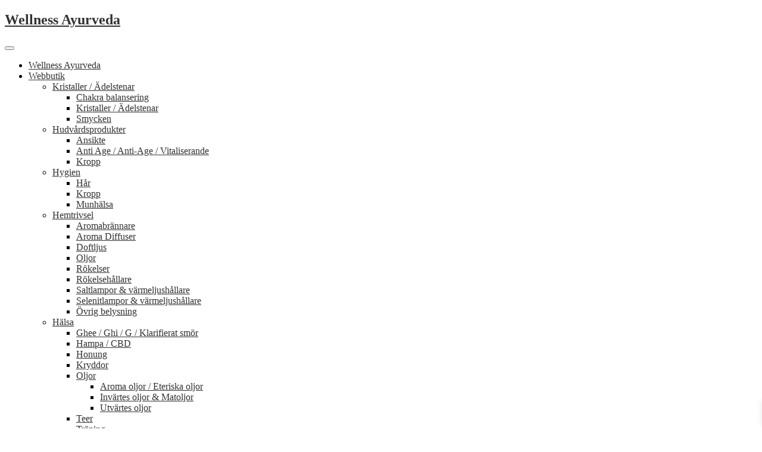

--- FILE ---
content_type: text/html; charset=UTF-8
request_url: https://www.wellnessayurveda.se/produkt/amla-neem-schampo/?ci=38422959
body_size: 27974
content:
<!doctype html>
<html lang="sv-SE" prefix="og: https://ogp.me/ns#">
<head>
	<meta charset="UTF-8">
	<meta name="viewport" content="width=device-width, initial-scale=1">
	<link rel="profile" href="https://gmpg.org/xfn/11">
	
<!-- Sökmotoroptimering av Rank Math PRO – https://rankmath.com/ -->
<title>Amla &amp; Neem Schampo - wellnessayurveda.se</title>
<meta name="description" content="200ml"/>
<meta name="robots" content="follow, index, max-snippet:-1, max-video-preview:-1, max-image-preview:large"/>
<link rel="canonical" href="https://www.wellnessayurveda.se/produkt/amla-neem-schampo/" />
<meta property="og:locale" content="sv_SE" />
<meta property="og:type" content="product" />
<meta property="og:title" content="Amla &amp; Neem Schampo - wellnessayurveda.se" />
<meta property="og:description" content="200ml" />
<meta property="og:url" content="https://www.wellnessayurveda.se/produkt/amla-neem-schampo/" />
<meta property="og:site_name" content="wellnessayurveda.se" />
<meta property="og:updated_time" content="2023-08-22T11:32:47+02:00" />
<meta property="og:image" content="https://usercontent.one/wp/www.wellnessayurveda.se/wp-content/uploads/2022/07/Amla-Neem-Schampo-wellness-ayurveda-halmstad-sweden-svensk-hygien-1024x958.jpg?media=1654946863" />
<meta property="og:image:secure_url" content="https://usercontent.one/wp/www.wellnessayurveda.se/wp-content/uploads/2022/07/Amla-Neem-Schampo-wellness-ayurveda-halmstad-sweden-svensk-hygien-1024x958.jpg?media=1654946863" />
<meta property="og:image:width" content="800" />
<meta property="og:image:height" content="748" />
<meta property="og:image:alt" content="Amla &amp; Neem Schampo wellness ayurveda halmstad sweden svensk hygien" />
<meta property="og:image:type" content="image/jpeg" />
<meta property="product:price:amount" content="125" />
<meta property="product:price:currency" content="SEK" />
<meta name="twitter:card" content="summary_large_image" />
<meta name="twitter:title" content="Amla &amp; Neem Schampo - wellnessayurveda.se" />
<meta name="twitter:description" content="200ml" />
<meta name="twitter:image" content="https://usercontent.one/wp/www.wellnessayurveda.se/wp-content/uploads/2022/07/Amla-Neem-Schampo-wellness-ayurveda-halmstad-sweden-svensk-hygien-1024x958.jpg?media=1654946863" />
<meta name="twitter:label1" content="Pris" />
<meta name="twitter:data1" content="125&#107;&#114;" />
<meta name="twitter:label2" content="Tillgänglighet" />
<meta name="twitter:data2" content="Slut i lager" />
<script type="application/ld+json" class="rank-math-schema-pro">{"@context":"https://schema.org","@graph":[{"@type":["MedicalBusiness","Organization"],"@id":"https://www.wellnessayurveda.se/#organization","name":"wellnessayurveda.se","url":"https://www.wellnessayurveda.se","logo":{"@type":"ImageObject","@id":"https://www.wellnessayurveda.se/#logo","url":"https://www.wellnessayurveda.se/wp-content/uploads/2022/06/favicon.png","contentUrl":"https://www.wellnessayurveda.se/wp-content/uploads/2022/06/favicon.png","caption":"wellnessayurveda.se","inLanguage":"sv-SE"},"openingHours":["Monday,Tuesday,Wednesday,Thursday,Friday,Saturday,Sunday 09:00-17:00"],"image":{"@id":"https://www.wellnessayurveda.se/#logo"}},{"@type":"WebSite","@id":"https://www.wellnessayurveda.se/#website","url":"https://www.wellnessayurveda.se","name":"wellnessayurveda.se","publisher":{"@id":"https://www.wellnessayurveda.se/#organization"},"inLanguage":"sv-SE"},{"@type":"ImageObject","@id":"https://www.wellnessayurveda.se/wp-content/uploads/2022/07/Amla-Neem-Schampo-wellness-ayurveda-halmstad-sweden-svensk-hygien-scaled.jpg","url":"https://www.wellnessayurveda.se/wp-content/uploads/2022/07/Amla-Neem-Schampo-wellness-ayurveda-halmstad-sweden-svensk-hygien-scaled.jpg","width":"2560","height":"2394","caption":"Amla &amp; Neem Schampo wellness ayurveda halmstad sweden svensk hygien","inLanguage":"sv-SE"},{"@type":"ItemPage","@id":"https://www.wellnessayurveda.se/produkt/amla-neem-schampo/#webpage","url":"https://www.wellnessayurveda.se/produkt/amla-neem-schampo/","name":"Amla &amp; Neem Schampo - wellnessayurveda.se","datePublished":"2022-07-24T12:14:09+02:00","dateModified":"2023-08-22T11:32:47+02:00","isPartOf":{"@id":"https://www.wellnessayurveda.se/#website"},"primaryImageOfPage":{"@id":"https://www.wellnessayurveda.se/wp-content/uploads/2022/07/Amla-Neem-Schampo-wellness-ayurveda-halmstad-sweden-svensk-hygien-scaled.jpg"},"inLanguage":"sv-SE"},{"@type":"Product","name":"Amla &amp; Neem Schampo - wellnessayurveda.se","description":"200ml","category":"Alla produkter","mainEntityOfPage":{"@id":"https://www.wellnessayurveda.se/produkt/amla-neem-schampo/#webpage"},"image":[{"@type":"ImageObject","url":"https://www.wellnessayurveda.se/wp-content/uploads/2022/07/Amla-Neem-Schampo-wellness-ayurveda-halmstad-sweden-svensk-hygien-scaled.jpg","height":"2394","width":"2560"},{"@type":"ImageObject","url":"https://www.wellnessayurveda.se/wp-content/uploads/2022/07/Amla-Neem-Schampo-wellness-ayurveda-halmstad-sweden-svensk-hygien-scaled.jpg","height":"2394","width":"2560"},{"@type":"ImageObject","url":"https://www.wellnessayurveda.se/wp-content/uploads/2022/07/Amla-Neem-Schampo-wellness-ayurveda-halmstad-sweden-svensk-hygien-1-1-scaled.jpg","height":"2394","width":"2560"},{"@type":"ImageObject","url":"https://www.wellnessayurveda.se/wp-content/uploads/2022/07/Amla-Neem-Schampo-wellness-ayurveda-halmstad-sweden-svensk-hygien--scaled.jpg","height":"2394","width":"2560"},{"@type":"ImageObject","url":"https://www.wellnessayurveda.se/wp-content/uploads/2022/07/Foto-av-montree104-pa\u030a-Adobe-Stock.-AdobeStock_313529691-scaled.jpeg","height":"1707","width":"2560"},{"@type":"ImageObject","url":"https://www.wellnessayurveda.se/wp-content/uploads/2022/07/Foto-av-NIKCOA-pa\u030a-Adobe-Stock.-AdobeStock_364430670-scaled.jpeg","height":"1707","width":"2560"},{"@type":"ImageObject","url":"https://www.wellnessayurveda.se/wp-content/uploads/2022/07/Foto-av-libin-pa\u030a-Adobe-Stock.-AdobeStock_219597584-scaled.jpeg","height":"1707","width":"2560"},{"@type":"ImageObject","url":"https://www.wellnessayurveda.se/wp-content/uploads/2022/07/Foto-av-Karolina-Grabowska-fra\u030an-Pexels.-pexels-karolina-grabowska-5241036-scaled.jpg","height":"2560","width":"1707"}],"offers":{"@type":"Offer","price":"125","priceCurrency":"SEK","priceValidUntil":"2027-12-31","availability":"http://schema.org/OutOfStock","itemCondition":"NewCondition","url":"https://www.wellnessayurveda.se/produkt/amla-neem-schampo/","seller":{"@type":"Organization","@id":"https://www.wellnessayurveda.se/","name":"wellnessayurveda.se","url":"https://www.wellnessayurveda.se","logo":"https://www.wellnessayurveda.se/wp-content/uploads/2022/06/favicon.png"},"priceSpecification":{"price":"125","priceCurrency":"SEK","valueAddedTaxIncluded":"true"}},"@id":"https://www.wellnessayurveda.se/produkt/amla-neem-schampo/#richSnippet"}]}</script>
<!-- /Rank Math SEO-tillägg för WordPress -->

<link rel='dns-prefetch' href='//fonts.googleapis.com' />
<link rel="alternate" type="application/rss+xml" title="wellnessayurveda.se &raquo; Webbflöde" href="https://www.wellnessayurveda.se/feed/" />
<link rel="alternate" type="application/rss+xml" title="wellnessayurveda.se &raquo; Kommentarsflöde" href="https://www.wellnessayurveda.se/comments/feed/" />
<link rel="alternate" type="application/rss+xml" title="wellnessayurveda.se &raquo; Kommentarsflöde för Amla &#038; Neem Schampo" href="https://www.wellnessayurveda.se/produkt/amla-neem-schampo/feed/" />
<link rel="alternate" title="oEmbed (JSON)" type="application/json+oembed" href="https://www.wellnessayurveda.se/wp-json/oembed/1.0/embed?url=https%3A%2F%2Fwww.wellnessayurveda.se%2Fprodukt%2Famla-neem-schampo%2F" />
<link rel="alternate" title="oEmbed (XML)" type="text/xml+oembed" href="https://www.wellnessayurveda.se/wp-json/oembed/1.0/embed?url=https%3A%2F%2Fwww.wellnessayurveda.se%2Fprodukt%2Famla-neem-schampo%2F&#038;format=xml" />
<style id='wp-img-auto-sizes-contain-inline-css'>
img:is([sizes=auto i],[sizes^="auto," i]){contain-intrinsic-size:3000px 1500px}
/*# sourceURL=wp-img-auto-sizes-contain-inline-css */
</style>
<style id='wp-emoji-styles-inline-css'>

	img.wp-smiley, img.emoji {
		display: inline !important;
		border: none !important;
		box-shadow: none !important;
		height: 1em !important;
		width: 1em !important;
		margin: 0 0.07em !important;
		vertical-align: -0.1em !important;
		background: none !important;
		padding: 0 !important;
	}
/*# sourceURL=wp-emoji-styles-inline-css */
</style>
<link rel='stylesheet' id='wp-block-library-css' href='https://www.wellnessayurveda.se/wp-includes/css/dist/block-library/style.min.css?ver=6.9' media='all' />
<style id='global-styles-inline-css'>
:root{--wp--preset--aspect-ratio--square: 1;--wp--preset--aspect-ratio--4-3: 4/3;--wp--preset--aspect-ratio--3-4: 3/4;--wp--preset--aspect-ratio--3-2: 3/2;--wp--preset--aspect-ratio--2-3: 2/3;--wp--preset--aspect-ratio--16-9: 16/9;--wp--preset--aspect-ratio--9-16: 9/16;--wp--preset--color--black: #000000;--wp--preset--color--cyan-bluish-gray: #abb8c3;--wp--preset--color--white: #ffffff;--wp--preset--color--pale-pink: #f78da7;--wp--preset--color--vivid-red: #cf2e2e;--wp--preset--color--luminous-vivid-orange: #ff6900;--wp--preset--color--luminous-vivid-amber: #fcb900;--wp--preset--color--light-green-cyan: #7bdcb5;--wp--preset--color--vivid-green-cyan: #00d084;--wp--preset--color--pale-cyan-blue: #8ed1fc;--wp--preset--color--vivid-cyan-blue: #0693e3;--wp--preset--color--vivid-purple: #9b51e0;--wp--preset--gradient--vivid-cyan-blue-to-vivid-purple: linear-gradient(135deg,rgb(6,147,227) 0%,rgb(155,81,224) 100%);--wp--preset--gradient--light-green-cyan-to-vivid-green-cyan: linear-gradient(135deg,rgb(122,220,180) 0%,rgb(0,208,130) 100%);--wp--preset--gradient--luminous-vivid-amber-to-luminous-vivid-orange: linear-gradient(135deg,rgb(252,185,0) 0%,rgb(255,105,0) 100%);--wp--preset--gradient--luminous-vivid-orange-to-vivid-red: linear-gradient(135deg,rgb(255,105,0) 0%,rgb(207,46,46) 100%);--wp--preset--gradient--very-light-gray-to-cyan-bluish-gray: linear-gradient(135deg,rgb(238,238,238) 0%,rgb(169,184,195) 100%);--wp--preset--gradient--cool-to-warm-spectrum: linear-gradient(135deg,rgb(74,234,220) 0%,rgb(151,120,209) 20%,rgb(207,42,186) 40%,rgb(238,44,130) 60%,rgb(251,105,98) 80%,rgb(254,248,76) 100%);--wp--preset--gradient--blush-light-purple: linear-gradient(135deg,rgb(255,206,236) 0%,rgb(152,150,240) 100%);--wp--preset--gradient--blush-bordeaux: linear-gradient(135deg,rgb(254,205,165) 0%,rgb(254,45,45) 50%,rgb(107,0,62) 100%);--wp--preset--gradient--luminous-dusk: linear-gradient(135deg,rgb(255,203,112) 0%,rgb(199,81,192) 50%,rgb(65,88,208) 100%);--wp--preset--gradient--pale-ocean: linear-gradient(135deg,rgb(255,245,203) 0%,rgb(182,227,212) 50%,rgb(51,167,181) 100%);--wp--preset--gradient--electric-grass: linear-gradient(135deg,rgb(202,248,128) 0%,rgb(113,206,126) 100%);--wp--preset--gradient--midnight: linear-gradient(135deg,rgb(2,3,129) 0%,rgb(40,116,252) 100%);--wp--preset--font-size--small: 13px;--wp--preset--font-size--medium: 20px;--wp--preset--font-size--large: 36px;--wp--preset--font-size--x-large: 42px;--wp--preset--spacing--20: 0.44rem;--wp--preset--spacing--30: 0.67rem;--wp--preset--spacing--40: 1rem;--wp--preset--spacing--50: 1.5rem;--wp--preset--spacing--60: 2.25rem;--wp--preset--spacing--70: 3.38rem;--wp--preset--spacing--80: 5.06rem;--wp--preset--shadow--natural: 6px 6px 9px rgba(0, 0, 0, 0.2);--wp--preset--shadow--deep: 12px 12px 50px rgba(0, 0, 0, 0.4);--wp--preset--shadow--sharp: 6px 6px 0px rgba(0, 0, 0, 0.2);--wp--preset--shadow--outlined: 6px 6px 0px -3px rgb(255, 255, 255), 6px 6px rgb(0, 0, 0);--wp--preset--shadow--crisp: 6px 6px 0px rgb(0, 0, 0);}:root { --wp--style--global--content-size: 800px;--wp--style--global--wide-size: 1200px; }:where(body) { margin: 0; }.wp-site-blocks > .alignleft { float: left; margin-right: 2em; }.wp-site-blocks > .alignright { float: right; margin-left: 2em; }.wp-site-blocks > .aligncenter { justify-content: center; margin-left: auto; margin-right: auto; }:where(.wp-site-blocks) > * { margin-block-start: 24px; margin-block-end: 0; }:where(.wp-site-blocks) > :first-child { margin-block-start: 0; }:where(.wp-site-blocks) > :last-child { margin-block-end: 0; }:root { --wp--style--block-gap: 24px; }:root :where(.is-layout-flow) > :first-child{margin-block-start: 0;}:root :where(.is-layout-flow) > :last-child{margin-block-end: 0;}:root :where(.is-layout-flow) > *{margin-block-start: 24px;margin-block-end: 0;}:root :where(.is-layout-constrained) > :first-child{margin-block-start: 0;}:root :where(.is-layout-constrained) > :last-child{margin-block-end: 0;}:root :where(.is-layout-constrained) > *{margin-block-start: 24px;margin-block-end: 0;}:root :where(.is-layout-flex){gap: 24px;}:root :where(.is-layout-grid){gap: 24px;}.is-layout-flow > .alignleft{float: left;margin-inline-start: 0;margin-inline-end: 2em;}.is-layout-flow > .alignright{float: right;margin-inline-start: 2em;margin-inline-end: 0;}.is-layout-flow > .aligncenter{margin-left: auto !important;margin-right: auto !important;}.is-layout-constrained > .alignleft{float: left;margin-inline-start: 0;margin-inline-end: 2em;}.is-layout-constrained > .alignright{float: right;margin-inline-start: 2em;margin-inline-end: 0;}.is-layout-constrained > .aligncenter{margin-left: auto !important;margin-right: auto !important;}.is-layout-constrained > :where(:not(.alignleft):not(.alignright):not(.alignfull)){max-width: var(--wp--style--global--content-size);margin-left: auto !important;margin-right: auto !important;}.is-layout-constrained > .alignwide{max-width: var(--wp--style--global--wide-size);}body .is-layout-flex{display: flex;}.is-layout-flex{flex-wrap: wrap;align-items: center;}.is-layout-flex > :is(*, div){margin: 0;}body .is-layout-grid{display: grid;}.is-layout-grid > :is(*, div){margin: 0;}body{padding-top: 0px;padding-right: 0px;padding-bottom: 0px;padding-left: 0px;}a:where(:not(.wp-element-button)){text-decoration: underline;}:root :where(.wp-element-button, .wp-block-button__link){background-color: #32373c;border-width: 0;color: #fff;font-family: inherit;font-size: inherit;font-style: inherit;font-weight: inherit;letter-spacing: inherit;line-height: inherit;padding-top: calc(0.667em + 2px);padding-right: calc(1.333em + 2px);padding-bottom: calc(0.667em + 2px);padding-left: calc(1.333em + 2px);text-decoration: none;text-transform: inherit;}.has-black-color{color: var(--wp--preset--color--black) !important;}.has-cyan-bluish-gray-color{color: var(--wp--preset--color--cyan-bluish-gray) !important;}.has-white-color{color: var(--wp--preset--color--white) !important;}.has-pale-pink-color{color: var(--wp--preset--color--pale-pink) !important;}.has-vivid-red-color{color: var(--wp--preset--color--vivid-red) !important;}.has-luminous-vivid-orange-color{color: var(--wp--preset--color--luminous-vivid-orange) !important;}.has-luminous-vivid-amber-color{color: var(--wp--preset--color--luminous-vivid-amber) !important;}.has-light-green-cyan-color{color: var(--wp--preset--color--light-green-cyan) !important;}.has-vivid-green-cyan-color{color: var(--wp--preset--color--vivid-green-cyan) !important;}.has-pale-cyan-blue-color{color: var(--wp--preset--color--pale-cyan-blue) !important;}.has-vivid-cyan-blue-color{color: var(--wp--preset--color--vivid-cyan-blue) !important;}.has-vivid-purple-color{color: var(--wp--preset--color--vivid-purple) !important;}.has-black-background-color{background-color: var(--wp--preset--color--black) !important;}.has-cyan-bluish-gray-background-color{background-color: var(--wp--preset--color--cyan-bluish-gray) !important;}.has-white-background-color{background-color: var(--wp--preset--color--white) !important;}.has-pale-pink-background-color{background-color: var(--wp--preset--color--pale-pink) !important;}.has-vivid-red-background-color{background-color: var(--wp--preset--color--vivid-red) !important;}.has-luminous-vivid-orange-background-color{background-color: var(--wp--preset--color--luminous-vivid-orange) !important;}.has-luminous-vivid-amber-background-color{background-color: var(--wp--preset--color--luminous-vivid-amber) !important;}.has-light-green-cyan-background-color{background-color: var(--wp--preset--color--light-green-cyan) !important;}.has-vivid-green-cyan-background-color{background-color: var(--wp--preset--color--vivid-green-cyan) !important;}.has-pale-cyan-blue-background-color{background-color: var(--wp--preset--color--pale-cyan-blue) !important;}.has-vivid-cyan-blue-background-color{background-color: var(--wp--preset--color--vivid-cyan-blue) !important;}.has-vivid-purple-background-color{background-color: var(--wp--preset--color--vivid-purple) !important;}.has-black-border-color{border-color: var(--wp--preset--color--black) !important;}.has-cyan-bluish-gray-border-color{border-color: var(--wp--preset--color--cyan-bluish-gray) !important;}.has-white-border-color{border-color: var(--wp--preset--color--white) !important;}.has-pale-pink-border-color{border-color: var(--wp--preset--color--pale-pink) !important;}.has-vivid-red-border-color{border-color: var(--wp--preset--color--vivid-red) !important;}.has-luminous-vivid-orange-border-color{border-color: var(--wp--preset--color--luminous-vivid-orange) !important;}.has-luminous-vivid-amber-border-color{border-color: var(--wp--preset--color--luminous-vivid-amber) !important;}.has-light-green-cyan-border-color{border-color: var(--wp--preset--color--light-green-cyan) !important;}.has-vivid-green-cyan-border-color{border-color: var(--wp--preset--color--vivid-green-cyan) !important;}.has-pale-cyan-blue-border-color{border-color: var(--wp--preset--color--pale-cyan-blue) !important;}.has-vivid-cyan-blue-border-color{border-color: var(--wp--preset--color--vivid-cyan-blue) !important;}.has-vivid-purple-border-color{border-color: var(--wp--preset--color--vivid-purple) !important;}.has-vivid-cyan-blue-to-vivid-purple-gradient-background{background: var(--wp--preset--gradient--vivid-cyan-blue-to-vivid-purple) !important;}.has-light-green-cyan-to-vivid-green-cyan-gradient-background{background: var(--wp--preset--gradient--light-green-cyan-to-vivid-green-cyan) !important;}.has-luminous-vivid-amber-to-luminous-vivid-orange-gradient-background{background: var(--wp--preset--gradient--luminous-vivid-amber-to-luminous-vivid-orange) !important;}.has-luminous-vivid-orange-to-vivid-red-gradient-background{background: var(--wp--preset--gradient--luminous-vivid-orange-to-vivid-red) !important;}.has-very-light-gray-to-cyan-bluish-gray-gradient-background{background: var(--wp--preset--gradient--very-light-gray-to-cyan-bluish-gray) !important;}.has-cool-to-warm-spectrum-gradient-background{background: var(--wp--preset--gradient--cool-to-warm-spectrum) !important;}.has-blush-light-purple-gradient-background{background: var(--wp--preset--gradient--blush-light-purple) !important;}.has-blush-bordeaux-gradient-background{background: var(--wp--preset--gradient--blush-bordeaux) !important;}.has-luminous-dusk-gradient-background{background: var(--wp--preset--gradient--luminous-dusk) !important;}.has-pale-ocean-gradient-background{background: var(--wp--preset--gradient--pale-ocean) !important;}.has-electric-grass-gradient-background{background: var(--wp--preset--gradient--electric-grass) !important;}.has-midnight-gradient-background{background: var(--wp--preset--gradient--midnight) !important;}.has-small-font-size{font-size: var(--wp--preset--font-size--small) !important;}.has-medium-font-size{font-size: var(--wp--preset--font-size--medium) !important;}.has-large-font-size{font-size: var(--wp--preset--font-size--large) !important;}.has-x-large-font-size{font-size: var(--wp--preset--font-size--x-large) !important;}
:root :where(.wp-block-pullquote){font-size: 1.5em;line-height: 1.6;}
/*# sourceURL=global-styles-inline-css */
</style>
<link rel='stylesheet' id='photoswipe-css' href='https://usercontent.one/wp/www.wellnessayurveda.se/wp-content/plugins/woocommerce/assets/css/photoswipe/photoswipe.min.css?ver=10.4.3&media=1654946863' media='all' />
<link rel='stylesheet' id='photoswipe-default-skin-css' href='https://usercontent.one/wp/www.wellnessayurveda.se/wp-content/plugins/woocommerce/assets/css/photoswipe/default-skin/default-skin.min.css?ver=10.4.3&media=1654946863' media='all' />
<link rel='stylesheet' id='woocommerce-layout-css' href='https://usercontent.one/wp/www.wellnessayurveda.se/wp-content/plugins/woocommerce/assets/css/woocommerce-layout.css?ver=10.4.3&media=1654946863' media='all' />
<link rel='stylesheet' id='woocommerce-smallscreen-css' href='https://usercontent.one/wp/www.wellnessayurveda.se/wp-content/plugins/woocommerce/assets/css/woocommerce-smallscreen.css?ver=10.4.3&media=1654946863' media='only screen and (max-width: 768px)' />
<link rel='stylesheet' id='woocommerce-general-css' href='https://usercontent.one/wp/www.wellnessayurveda.se/wp-content/plugins/woocommerce/assets/css/woocommerce.css?ver=10.4.3&media=1654946863' media='all' />
<style id='woocommerce-inline-inline-css'>
.woocommerce form .form-row .required { visibility: visible; }
/*# sourceURL=woocommerce-inline-inline-css */
</style>
<link rel='stylesheet' id='megamenu-css' href='https://usercontent.one/wp/www.wellnessayurveda.se/wp-content/uploads/maxmegamenu/style.css?media=1654946863?ver=7924fc' media='all' />
<link rel='stylesheet' id='dashicons-css' href='https://www.wellnessayurveda.se/wp-includes/css/dashicons.min.css?ver=6.9' media='all' />
<link rel='stylesheet' id='megamenu-google-fonts-css' href='//fonts.googleapis.com/css?family=Lato%3A400%2C700&#038;ver=6.9' media='all' />
<link rel='stylesheet' id='megamenu-genericons-css' href='https://usercontent.one/wp/www.wellnessayurveda.se/wp-content/plugins/megamenu-pro/icons/genericons/genericons/genericons.css?ver=2.2.6&media=1654946863' media='all' />
<link rel='stylesheet' id='megamenu-fontawesome-css' href='https://usercontent.one/wp/www.wellnessayurveda.se/wp-content/plugins/megamenu-pro/icons/fontawesome/css/font-awesome.min.css?ver=2.2.6&media=1654946863' media='all' />
<link rel='stylesheet' id='megamenu-fontawesome5-css' href='https://usercontent.one/wp/www.wellnessayurveda.se/wp-content/plugins/megamenu-pro/icons/fontawesome5/css/all.min.css?ver=2.2.6&media=1654946863' media='all' />
<link rel='stylesheet' id='dgwt-wcas-style-css' href='https://usercontent.one/wp/www.wellnessayurveda.se/wp-content/plugins/ajax-search-for-woocommerce/assets/css/style.min.css?ver=1.32.2&media=1654946863' media='all' />
<link rel='stylesheet' id='xoo-wsc-fonts-css' href='https://usercontent.one/wp/www.wellnessayurveda.se/wp-content/plugins/side-cart-woocommerce/assets/css/xoo-wsc-fonts.css?ver=2.7.2&media=1654946863' media='all' />
<link rel='stylesheet' id='xoo-wsc-style-css' href='https://usercontent.one/wp/www.wellnessayurveda.se/wp-content/plugins/side-cart-woocommerce/assets/css/xoo-wsc-style.css?ver=2.7.2&media=1654946863' media='all' />
<style id='xoo-wsc-style-inline-css'>



 

.xoo-wsc-footer{
	background-color: #ffffff;
	color: #000000;
	padding: 10px 20px;
	box-shadow: 0 -5px 10px #0000001a;
}

.xoo-wsc-footer, .xoo-wsc-footer a, .xoo-wsc-footer .amount{
	font-size: 18px;
}

.xoo-wsc-btn .amount{
	color: #000000}

.xoo-wsc-btn:hover .amount{
	color: #000000;
}

.xoo-wsc-ft-buttons-cont{
	grid-template-columns: auto;
}

.xoo-wsc-basket{
	bottom: 12px;
	right: 0px;
	background-color: #ffffff;
	color: #000000;
	box-shadow: 0 1px 4px 0;
	border-radius: 50%;
	display: none;
	width: 60px;
	height: 60px;
}


.xoo-wsc-bki{
	font-size: 30px}

.xoo-wsc-items-count{
	top: -9px;
	left: -8px;
}

.xoo-wsc-items-count, .xoo-wsch-items-count{
	background-color: #000000;
	color: #ffffff;
}

.xoo-wsc-container, .xoo-wsc-slider{
	max-width: 320px;
	right: -320px;
	top: 0;bottom: 0;
	bottom: 0;
	font-family: }


.xoo-wsc-cart-active .xoo-wsc-container, .xoo-wsc-slider-active .xoo-wsc-slider{
	right: 0;
}


.xoo-wsc-cart-active .xoo-wsc-basket{
	right: 320px;
}

.xoo-wsc-slider{
	right: -320px;
}

span.xoo-wsch-close {
    font-size: 16px;
}

	.xoo-wsch-top{
		justify-content: center;
	}
	span.xoo-wsch-close {
	    right: 10px;
	}

.xoo-wsch-text{
	font-size: 20px;
}

.xoo-wsc-header{
	color: #000000;
	background-color: #ffffff;
	border-bottom: 2px solid #eee;
	padding: 15px 15px;
}


.xoo-wsc-body{
	background-color: #ffffff;
}

.xoo-wsc-products:not(.xoo-wsc-pattern-card), .xoo-wsc-products:not(.xoo-wsc-pattern-card) span.amount, .xoo-wsc-products:not(.xoo-wsc-pattern-card) a{
	font-size: 16px;
	color: #000000;
}

.xoo-wsc-products:not(.xoo-wsc-pattern-card) .xoo-wsc-product{
	padding: 20px 15px;
	margin: 0;
	border-radius: 0px;
	box-shadow: 0 0;
	background-color: transparent;
}

.xoo-wsc-sum-col{
	justify-content: center;
}


/** Shortcode **/
.xoo-wsc-sc-count{
	background-color: #000000;
	color: #ffffff;
}

.xoo-wsc-sc-bki{
	font-size: 28px;
	color: #000000;
}
.xoo-wsc-sc-cont{
	color: #000000;
}


.xoo-wsc-product dl.variation {
	display: block;
}


.xoo-wsc-product-cont{
	padding: 10px 10px;
}

.xoo-wsc-products:not(.xoo-wsc-pattern-card) .xoo-wsc-img-col{
	width: 30%;
}

.xoo-wsc-pattern-card .xoo-wsc-img-col img{
	max-width: 100%;
	height: auto;
}

.xoo-wsc-products:not(.xoo-wsc-pattern-card) .xoo-wsc-sum-col{
	width: 70%;
}

.xoo-wsc-pattern-card .xoo-wsc-product-cont{
	width: 50% 
}

@media only screen and (max-width: 600px) {
	.xoo-wsc-pattern-card .xoo-wsc-product-cont  {
		width: 50%;
	}
}


.xoo-wsc-pattern-card .xoo-wsc-product{
	border: 0;
	box-shadow: 0px 10px 15px -12px #0000001a;
}


.xoo-wsc-sm-front{
	background-color: #eee;
}
.xoo-wsc-pattern-card, .xoo-wsc-sm-front{
	border-bottom-left-radius: 5px;
	border-bottom-right-radius: 5px;
}
.xoo-wsc-pattern-card, .xoo-wsc-img-col img, .xoo-wsc-img-col, .xoo-wsc-sm-back-cont{
	border-top-left-radius: 5px;
	border-top-right-radius: 5px;
}
.xoo-wsc-sm-back{
	background-color: #fff;
}
.xoo-wsc-pattern-card, .xoo-wsc-pattern-card a, .xoo-wsc-pattern-card .amount{
	font-size: 16px;
}

.xoo-wsc-sm-front, .xoo-wsc-sm-front a, .xoo-wsc-sm-front .amount{
	color: #000;
}

.xoo-wsc-sm-back, .xoo-wsc-sm-back a, .xoo-wsc-sm-back .amount{
	color: #000;
}


.magictime {
    animation-duration: 0.5s;
}



span.xoo-wsch-items-count{
	height: 20px;
	line-height: 20px;
	width: 20px;
}

span.xoo-wsch-icon{
	font-size: 30px
}

.xoo-wsc-smr-del{
	font-size: 16px
}
/*# sourceURL=xoo-wsc-style-inline-css */
</style>
<link rel='stylesheet' id='hello-elementor-css' href='https://usercontent.one/wp/www.wellnessayurveda.se/wp-content/themes/hello-elementor/assets/css/reset.css?ver=3.4.6&media=1654946863' media='all' />
<link rel='stylesheet' id='hello-elementor-theme-style-css' href='https://usercontent.one/wp/www.wellnessayurveda.se/wp-content/themes/hello-elementor/assets/css/theme.css?ver=3.4.6&media=1654946863' media='all' />
<link rel='stylesheet' id='hello-elementor-header-footer-css' href='https://usercontent.one/wp/www.wellnessayurveda.se/wp-content/themes/hello-elementor/assets/css/header-footer.css?ver=3.4.6&media=1654946863' media='all' />
<link rel='stylesheet' id='elementor-frontend-css' href='https://usercontent.one/wp/www.wellnessayurveda.se/wp-content/plugins/elementor/assets/css/frontend.min.css?ver=3.34.2&media=1654946863' media='all' />
<link rel='stylesheet' id='elementor-post-5-css' href='https://usercontent.one/wp/www.wellnessayurveda.se/wp-content/uploads/elementor/css/post-5.css?media=1654946863?ver=1769049021' media='all' />
<link rel='stylesheet' id='widget-heading-css' href='https://usercontent.one/wp/www.wellnessayurveda.se/wp-content/plugins/elementor/assets/css/widget-heading.min.css?ver=3.34.2&media=1654946863' media='all' />
<link rel='stylesheet' id='swiper-css' href='https://usercontent.one/wp/www.wellnessayurveda.se/wp-content/plugins/elementor/assets/lib/swiper/v8/css/swiper.min.css?ver=8.4.5&media=1654946863' media='all' />
<link rel='stylesheet' id='e-swiper-css' href='https://usercontent.one/wp/www.wellnessayurveda.se/wp-content/plugins/elementor/assets/css/conditionals/e-swiper.min.css?ver=3.34.2&media=1654946863' media='all' />
<link rel='stylesheet' id='e-sticky-css' href='https://usercontent.one/wp/www.wellnessayurveda.se/wp-content/plugins/elementor-pro/assets/css/modules/sticky.min.css?ver=3.34.1&media=1654946863' media='all' />
<link rel='stylesheet' id='widget-icon-list-css' href='https://usercontent.one/wp/www.wellnessayurveda.se/wp-content/plugins/elementor/assets/css/widget-icon-list.min.css?ver=3.34.2&media=1654946863' media='all' />
<link rel='stylesheet' id='widget-social-icons-css' href='https://usercontent.one/wp/www.wellnessayurveda.se/wp-content/plugins/elementor/assets/css/widget-social-icons.min.css?ver=3.34.2&media=1654946863' media='all' />
<link rel='stylesheet' id='e-apple-webkit-css' href='https://usercontent.one/wp/www.wellnessayurveda.se/wp-content/plugins/elementor/assets/css/conditionals/apple-webkit.min.css?ver=3.34.2&media=1654946863' media='all' />
<link rel='stylesheet' id='widget-woocommerce-product-images-css' href='https://usercontent.one/wp/www.wellnessayurveda.se/wp-content/plugins/elementor-pro/assets/css/widget-woocommerce-product-images.min.css?ver=3.34.1&media=1654946863' media='all' />
<link rel='stylesheet' id='widget-woocommerce-product-meta-css' href='https://usercontent.one/wp/www.wellnessayurveda.se/wp-content/plugins/elementor-pro/assets/css/widget-woocommerce-product-meta.min.css?ver=3.34.1&media=1654946863' media='all' />
<link rel='stylesheet' id='widget-woocommerce-product-rating-css' href='https://usercontent.one/wp/www.wellnessayurveda.se/wp-content/plugins/elementor-pro/assets/css/widget-woocommerce-product-rating.min.css?ver=3.34.1&media=1654946863' media='all' />
<link rel='stylesheet' id='widget-woocommerce-product-price-css' href='https://usercontent.one/wp/www.wellnessayurveda.se/wp-content/plugins/elementor-pro/assets/css/widget-woocommerce-product-price.min.css?ver=3.34.1&media=1654946863' media='all' />
<link rel='stylesheet' id='widget-woocommerce-product-add-to-cart-css' href='https://usercontent.one/wp/www.wellnessayurveda.se/wp-content/plugins/elementor-pro/assets/css/widget-woocommerce-product-add-to-cart.min.css?ver=3.34.1&media=1654946863' media='all' />
<link rel='stylesheet' id='widget-woocommerce-product-data-tabs-css' href='https://usercontent.one/wp/www.wellnessayurveda.se/wp-content/plugins/elementor-pro/assets/css/widget-woocommerce-product-data-tabs.min.css?ver=3.34.1&media=1654946863' media='all' />
<link rel='stylesheet' id='widget-woocommerce-products-css' href='https://usercontent.one/wp/www.wellnessayurveda.se/wp-content/plugins/elementor-pro/assets/css/widget-woocommerce-products.min.css?ver=3.34.1&media=1654946863' media='all' />
<link rel='stylesheet' id='elementor-icons-css' href='https://usercontent.one/wp/www.wellnessayurveda.se/wp-content/plugins/elementor/assets/lib/eicons/css/elementor-icons.min.css?ver=5.46.0&media=1654946863' media='all' />
<link rel='stylesheet' id='elementor-post-65-css' href='https://usercontent.one/wp/www.wellnessayurveda.se/wp-content/uploads/elementor/css/post-65.css?media=1654946863?ver=1769049021' media='all' />
<link rel='stylesheet' id='elementor-post-539-css' href='https://usercontent.one/wp/www.wellnessayurveda.se/wp-content/uploads/elementor/css/post-539.css?media=1654946863?ver=1769049021' media='all' />
<link rel='stylesheet' id='elementor-post-590-css' href='https://usercontent.one/wp/www.wellnessayurveda.se/wp-content/uploads/elementor/css/post-590.css?media=1654946863?ver=1769049021' media='all' />
<link rel='stylesheet' id='elementor-gf-local-lato-css' href='https://usercontent.one/wp/www.wellnessayurveda.se/wp-content/uploads/elementor/google-fonts/css/lato.css?media=1654946863?ver=1742222288' media='all' />
<link rel='stylesheet' id='elementor-gf-local-sourcesanspro-css' href='https://usercontent.one/wp/www.wellnessayurveda.se/wp-content/uploads/elementor/google-fonts/css/sourcesanspro.css?media=1654946863?ver=1742222302' media='all' />
<link rel='stylesheet' id='elementor-gf-local-merriweather-css' href='https://usercontent.one/wp/www.wellnessayurveda.se/wp-content/uploads/elementor/google-fonts/css/merriweather.css?media=1654946863?ver=1742223698' media='all' />
<link rel='stylesheet' id='elementor-icons-shared-0-css' href='https://usercontent.one/wp/www.wellnessayurveda.se/wp-content/plugins/elementor/assets/lib/font-awesome/css/fontawesome.min.css?ver=5.15.3&media=1654946863' media='all' />
<link rel='stylesheet' id='elementor-icons-fa-brands-css' href='https://usercontent.one/wp/www.wellnessayurveda.se/wp-content/plugins/elementor/assets/lib/font-awesome/css/brands.min.css?ver=5.15.3&media=1654946863' media='all' />
<script src="https://www.wellnessayurveda.se/wp-includes/js/jquery/jquery.min.js?ver=3.7.1" id="jquery-core-js"></script>
<script src="https://www.wellnessayurveda.se/wp-includes/js/jquery/jquery-migrate.min.js?ver=3.4.1" id="jquery-migrate-js"></script>
<script src="https://usercontent.one/wp/www.wellnessayurveda.se/wp-content/plugins/woocommerce/assets/js/jquery-blockui/jquery.blockUI.min.js?ver=2.7.0-wc.10.4.3&media=1654946863" id="wc-jquery-blockui-js" defer data-wp-strategy="defer"></script>
<script id="wc-add-to-cart-js-extra">
var wc_add_to_cart_params = {"ajax_url":"/wp-admin/admin-ajax.php","wc_ajax_url":"/?wc-ajax=%%endpoint%%","i18n_view_cart":"Visa varukorg","cart_url":"https://www.wellnessayurveda.se/varukorg/","is_cart":"","cart_redirect_after_add":"no"};
//# sourceURL=wc-add-to-cart-js-extra
</script>
<script src="https://usercontent.one/wp/www.wellnessayurveda.se/wp-content/plugins/woocommerce/assets/js/frontend/add-to-cart.min.js?ver=10.4.3&media=1654946863" id="wc-add-to-cart-js" defer data-wp-strategy="defer"></script>
<script src="https://usercontent.one/wp/www.wellnessayurveda.se/wp-content/plugins/woocommerce/assets/js/zoom/jquery.zoom.min.js?ver=1.7.21-wc.10.4.3&media=1654946863" id="wc-zoom-js" defer data-wp-strategy="defer"></script>
<script src="https://usercontent.one/wp/www.wellnessayurveda.se/wp-content/plugins/woocommerce/assets/js/flexslider/jquery.flexslider.min.js?ver=2.7.2-wc.10.4.3&media=1654946863" id="wc-flexslider-js" defer data-wp-strategy="defer"></script>
<script src="https://usercontent.one/wp/www.wellnessayurveda.se/wp-content/plugins/woocommerce/assets/js/photoswipe/photoswipe.min.js?ver=4.1.1-wc.10.4.3&media=1654946863" id="wc-photoswipe-js" defer data-wp-strategy="defer"></script>
<script src="https://usercontent.one/wp/www.wellnessayurveda.se/wp-content/plugins/woocommerce/assets/js/photoswipe/photoswipe-ui-default.min.js?ver=4.1.1-wc.10.4.3&media=1654946863" id="wc-photoswipe-ui-default-js" defer data-wp-strategy="defer"></script>
<script id="wc-single-product-js-extra">
var wc_single_product_params = {"i18n_required_rating_text":"V\u00e4lj ett betyg","i18n_rating_options":["1 av 5 stj\u00e4rnor","2 av 5 stj\u00e4rnor","3 av 5 stj\u00e4rnor","4 av 5 stj\u00e4rnor","5 av 5 stj\u00e4rnor"],"i18n_product_gallery_trigger_text":"Visa bildgalleri i fullsk\u00e4rm","review_rating_required":"yes","flexslider":{"rtl":false,"animation":"slide","smoothHeight":true,"directionNav":false,"controlNav":"thumbnails","slideshow":false,"animationSpeed":500,"animationLoop":false,"allowOneSlide":false},"zoom_enabled":"1","zoom_options":[],"photoswipe_enabled":"1","photoswipe_options":{"shareEl":false,"closeOnScroll":false,"history":false,"hideAnimationDuration":0,"showAnimationDuration":0},"flexslider_enabled":"1"};
//# sourceURL=wc-single-product-js-extra
</script>
<script src="https://usercontent.one/wp/www.wellnessayurveda.se/wp-content/plugins/woocommerce/assets/js/frontend/single-product.min.js?ver=10.4.3&media=1654946863" id="wc-single-product-js" defer data-wp-strategy="defer"></script>
<script src="https://usercontent.one/wp/www.wellnessayurveda.se/wp-content/plugins/woocommerce/assets/js/js-cookie/js.cookie.min.js?ver=2.1.4-wc.10.4.3&media=1654946863" id="wc-js-cookie-js" defer data-wp-strategy="defer"></script>
<script id="woocommerce-js-extra">
var woocommerce_params = {"ajax_url":"/wp-admin/admin-ajax.php","wc_ajax_url":"/?wc-ajax=%%endpoint%%","i18n_password_show":"Visa l\u00f6senord","i18n_password_hide":"D\u00f6lj l\u00f6senord"};
//# sourceURL=woocommerce-js-extra
</script>
<script src="https://usercontent.one/wp/www.wellnessayurveda.se/wp-content/plugins/woocommerce/assets/js/frontend/woocommerce.min.js?ver=10.4.3&media=1654946863" id="woocommerce-js" defer data-wp-strategy="defer"></script>
<link rel="https://api.w.org/" href="https://www.wellnessayurveda.se/wp-json/" /><link rel="alternate" title="JSON" type="application/json" href="https://www.wellnessayurveda.se/wp-json/wp/v2/product/1497" /><link rel="EditURI" type="application/rsd+xml" title="RSD" href="https://www.wellnessayurveda.se/xmlrpc.php?rsd" />
<meta name="generator" content="WordPress 6.9" />
<link rel='shortlink' href='https://www.wellnessayurveda.se/?p=1497' />
<style>[class*=" icon-oc-"],[class^=icon-oc-]{speak:none;font-style:normal;font-weight:400;font-variant:normal;text-transform:none;line-height:1;-webkit-font-smoothing:antialiased;-moz-osx-font-smoothing:grayscale}.icon-oc-one-com-white-32px-fill:before{content:"901"}.icon-oc-one-com:before{content:"900"}#one-com-icon,.toplevel_page_onecom-wp .wp-menu-image{speak:none;display:flex;align-items:center;justify-content:center;text-transform:none;line-height:1;-webkit-font-smoothing:antialiased;-moz-osx-font-smoothing:grayscale}.onecom-wp-admin-bar-item>a,.toplevel_page_onecom-wp>.wp-menu-name{font-size:16px;font-weight:400;line-height:1}.toplevel_page_onecom-wp>.wp-menu-name img{width:69px;height:9px;}.wp-submenu-wrap.wp-submenu>.wp-submenu-head>img{width:88px;height:auto}.onecom-wp-admin-bar-item>a img{height:7px!important}.onecom-wp-admin-bar-item>a img,.toplevel_page_onecom-wp>.wp-menu-name img{opacity:.8}.onecom-wp-admin-bar-item.hover>a img,.toplevel_page_onecom-wp.wp-has-current-submenu>.wp-menu-name img,li.opensub>a.toplevel_page_onecom-wp>.wp-menu-name img{opacity:1}#one-com-icon:before,.onecom-wp-admin-bar-item>a:before,.toplevel_page_onecom-wp>.wp-menu-image:before{content:'';position:static!important;background-color:rgba(240,245,250,.4);border-radius:102px;width:18px;height:18px;padding:0!important}.onecom-wp-admin-bar-item>a:before{width:14px;height:14px}.onecom-wp-admin-bar-item.hover>a:before,.toplevel_page_onecom-wp.opensub>a>.wp-menu-image:before,.toplevel_page_onecom-wp.wp-has-current-submenu>.wp-menu-image:before{background-color:#76b82a}.onecom-wp-admin-bar-item>a{display:inline-flex!important;align-items:center;justify-content:center}#one-com-logo-wrapper{font-size:4em}#one-com-icon{vertical-align:middle}.imagify-welcome{display:none !important;}</style>		<style>
			.dgwt-wcas-ico-magnifier,.dgwt-wcas-ico-magnifier-handler{max-width:20px}.dgwt-wcas-search-wrapp{max-width:600px}.dgwt-wcas-search-wrapp .dgwt-wcas-sf-wrapp input[type=search].dgwt-wcas-search-input,.dgwt-wcas-search-wrapp .dgwt-wcas-sf-wrapp input[type=search].dgwt-wcas-search-input:hover,.dgwt-wcas-search-wrapp .dgwt-wcas-sf-wrapp input[type=search].dgwt-wcas-search-input:focus{background-color:#fff;color:#000}.dgwt-wcas-sf-wrapp input[type=search].dgwt-wcas-search-input::placeholder{color:#000;opacity:.3}.dgwt-wcas-sf-wrapp input[type=search].dgwt-wcas-search-input::-webkit-input-placeholder{color:#000;opacity:.3}.dgwt-wcas-sf-wrapp input[type=search].dgwt-wcas-search-input:-moz-placeholder{color:#000;opacity:.3}.dgwt-wcas-sf-wrapp input[type=search].dgwt-wcas-search-input::-moz-placeholder{color:#000;opacity:.3}.dgwt-wcas-sf-wrapp input[type=search].dgwt-wcas-search-input:-ms-input-placeholder{color:#000}.dgwt-wcas-no-submit.dgwt-wcas-search-wrapp .dgwt-wcas-ico-magnifier path,.dgwt-wcas-search-wrapp .dgwt-wcas-close path{fill:#000}.dgwt-wcas-loader-circular-path{stroke:#000}.dgwt-wcas-preloader{opacity:.6}.dgwt-wcas-suggestions-wrapp,.dgwt-wcas-details-wrapp{background-color:#fff}.dgwt-wcas-suggestion-selected{background-color:#fff}.dgwt-wcas-suggestions-wrapp *,.dgwt-wcas-details-wrapp *,.dgwt-wcas-sd,.dgwt-wcas-suggestion *{color:#0a0a0a}.dgwt-wcas-st strong,.dgwt-wcas-sd strong{color:#fff}		</style>
		<meta name="description" content="200ml">
	<noscript><style>.woocommerce-product-gallery{ opacity: 1 !important; }</style></noscript>
	<meta name="generator" content="Elementor 3.34.2; features: additional_custom_breakpoints; settings: css_print_method-external, google_font-enabled, font_display-auto">
			<style>
				.e-con.e-parent:nth-of-type(n+4):not(.e-lazyloaded):not(.e-no-lazyload),
				.e-con.e-parent:nth-of-type(n+4):not(.e-lazyloaded):not(.e-no-lazyload) * {
					background-image: none !important;
				}
				@media screen and (max-height: 1024px) {
					.e-con.e-parent:nth-of-type(n+3):not(.e-lazyloaded):not(.e-no-lazyload),
					.e-con.e-parent:nth-of-type(n+3):not(.e-lazyloaded):not(.e-no-lazyload) * {
						background-image: none !important;
					}
				}
				@media screen and (max-height: 640px) {
					.e-con.e-parent:nth-of-type(n+2):not(.e-lazyloaded):not(.e-no-lazyload),
					.e-con.e-parent:nth-of-type(n+2):not(.e-lazyloaded):not(.e-no-lazyload) * {
						background-image: none !important;
					}
				}
			</style>
			<link rel="icon" href="https://usercontent.one/wp/www.wellnessayurveda.se/wp-content/uploads/2022/05/Wellness-Ayurveda-hälsorådgivning-holistisk-alternativ-medicin-homeopati-massage-hälsa-halmstad-100x100.png?media=1654946863" sizes="32x32" />
<link rel="icon" href="https://usercontent.one/wp/www.wellnessayurveda.se/wp-content/uploads/2022/05/Wellness-Ayurveda-hälsorådgivning-holistisk-alternativ-medicin-homeopati-massage-hälsa-halmstad-300x300.png?media=1654946863" sizes="192x192" />
<link rel="apple-touch-icon" href="https://usercontent.one/wp/www.wellnessayurveda.se/wp-content/uploads/2022/05/Wellness-Ayurveda-hälsorådgivning-holistisk-alternativ-medicin-homeopati-massage-hälsa-halmstad-300x300.png?media=1654946863" />
<meta name="msapplication-TileImage" content="https://usercontent.one/wp/www.wellnessayurveda.se/wp-content/uploads/2022/05/Wellness-Ayurveda-hälsorådgivning-holistisk-alternativ-medicin-homeopati-massage-hälsa-halmstad-300x300.png?media=1654946863" />
<style type="text/css">/** Mega Menu CSS: fs **/</style>
</head>
<body class="wp-singular product-template-default single single-product postid-1497 wp-custom-logo wp-embed-responsive wp-theme-hello-elementor theme-hello-elementor woocommerce woocommerce-page woocommerce-no-js mega-menu-menu-1 hello-elementor-default elementor-default elementor-template-full-width elementor-kit-5 elementor-page-590">


<a class="skip-link screen-reader-text" href="#content">Hoppa till innehåll</a>

		<header data-elementor-type="header" data-elementor-id="65" class="elementor elementor-65 elementor-location-header" data-elementor-post-type="elementor_library">
					<section class="elementor-section elementor-top-section elementor-element elementor-element-f0518de elementor-section-boxed elementor-section-height-default elementor-section-height-default" data-id="f0518de" data-element_type="section" id="start" data-settings="{&quot;background_background&quot;:&quot;classic&quot;}">
						<div class="elementor-container elementor-column-gap-default">
					<div class="elementor-column elementor-col-100 elementor-top-column elementor-element elementor-element-246caee" data-id="246caee" data-element_type="column">
			<div class="elementor-widget-wrap">
							</div>
		</div>
					</div>
		</section>
				<section class="elementor-section elementor-top-section elementor-element elementor-element-f0828a4 elementor-section-boxed elementor-section-height-default elementor-section-height-default" data-id="f0828a4" data-element_type="section" id="elementor-sticky" data-settings="{&quot;sticky&quot;:&quot;top&quot;,&quot;sticky_effects_offset&quot;:100,&quot;background_background&quot;:&quot;classic&quot;,&quot;sticky_on&quot;:[&quot;desktop&quot;,&quot;tablet&quot;,&quot;mobile&quot;],&quot;sticky_offset&quot;:0,&quot;sticky_anchor_link_offset&quot;:0}">
						<div class="elementor-container elementor-column-gap-default">
					<div class="elementor-column elementor-col-100 elementor-top-column elementor-element elementor-element-d2ef2d3" data-id="d2ef2d3" data-element_type="column">
			<div class="elementor-widget-wrap elementor-element-populated">
						<div class="elementor-element elementor-element-6f88654 elementor-widget__width-auto elementor-hidden-mobile elementor-widget elementor-widget-heading" data-id="6f88654" data-element_type="widget" data-widget_type="heading.default">
				<div class="elementor-widget-container">
					<h1 class="elementor-heading-title elementor-size-default"><a href="https://www.wellnessayurveda.se">Wellness Ayurveda</a></h1>				</div>
				</div>
				<div class="elementor-element elementor-element-0dcb7f1 elementor-widget__width-auto elementor-widget elementor-widget-wp-widget-maxmegamenu" data-id="0dcb7f1" data-element_type="widget" data-widget_type="wp-widget-maxmegamenu.default">
				<div class="elementor-widget-container">
					<div id="mega-menu-wrap-menu-1" class="mega-menu-wrap"><div class="mega-menu-toggle"><div class="mega-toggle-blocks-left"></div><div class="mega-toggle-blocks-center"></div><div class="mega-toggle-blocks-right"><div class='mega-toggle-block mega-menu-toggle-animated-block mega-toggle-block-0' id='mega-toggle-block-0'><button aria-label="Toggle Menu" class="mega-toggle-animated mega-toggle-animated-slider" type="button" aria-expanded="false">
                  <span class="mega-toggle-animated-box">
                    <span class="mega-toggle-animated-inner"></span>
                  </span>
                </button></div></div></div><ul id="mega-menu-menu-1" class="mega-menu max-mega-menu mega-menu-horizontal mega-no-js" data-event="hover_intent" data-effect="fade_up" data-effect-speed="200" data-effect-mobile="slide_left" data-effect-speed-mobile="200" data-mobile-force-width="body" data-second-click="go" data-document-click="collapse" data-vertical-behaviour="standard" data-breakpoint="1024" data-unbind="true" data-mobile-state="collapse_all" data-hover-intent-timeout="300" data-hover-intent-interval="100"><li class='mega-menu-item mega-menu-item-type-post_type mega-menu-item-object-page mega-menu-item-home mega-align-bottom-left mega-menu-flyout mega-menu-item-1402' id='mega-menu-item-1402'><a class="mega-menu-link" href="https://www.wellnessayurveda.se/" tabindex="0">Wellness Ayurveda</a></li><li class='mega-menu-item mega-menu-item-type-custom mega-menu-item-object-custom mega-menu-item-has-children mega-align-bottom-left mega-menu-flyout mega-menu-item-563' id='mega-menu-item-563'><a class="mega-menu-link" href="https://www.wellnessayurveda.se/produkt-kategori/alla-produkter/" aria-haspopup="true" aria-expanded="false" tabindex="0">Webbutik<span class="mega-indicator"></span></a>
<ul class="mega-sub-menu">
<li class='mega-menu-item mega-menu-item-type-taxonomy mega-menu-item-object-product_cat mega-menu-item-has-children mega-menu-item-417' id='mega-menu-item-417'><a class="mega-menu-link" href="https://www.wellnessayurveda.se/produkt-kategori/kristaller-adelstenar/" aria-haspopup="true" aria-expanded="false">Kristaller / Ädelstenar<span class="mega-indicator"></span></a>
	<ul class="mega-sub-menu">
<li class='mega-menu-item mega-menu-item-type-taxonomy mega-menu-item-object-product_cat mega-menu-item-421' id='mega-menu-item-421'><a class="mega-menu-link" href="https://www.wellnessayurveda.se/produkt-kategori/kristaller-adelstenar/chakra-balansering/">Chakra balansering</a></li><li class='mega-menu-item mega-menu-item-type-taxonomy mega-menu-item-object-product_cat mega-menu-item-753' id='mega-menu-item-753'><a class="mega-menu-link" href="https://www.wellnessayurveda.se/produkt-kategori/kristaller-adelstenar/">Kristaller / Ädelstenar</a></li><li class='mega-menu-item mega-menu-item-type-taxonomy mega-menu-item-object-product_cat mega-current_page_parent mega-menu-item-420' id='mega-menu-item-420'><a class="mega-menu-link" href="https://www.wellnessayurveda.se/produkt-kategori/kristaller-adelstenar/smycken/">Smycken</a></li>	</ul>
</li><li class='mega-menu-item mega-menu-item-type-taxonomy mega-menu-item-object-product_cat mega-menu-item-has-children mega-menu-item-424' id='mega-menu-item-424'><a class="mega-menu-link" href="https://www.wellnessayurveda.se/produkt-kategori/hudvardsprodukter/" aria-haspopup="true" aria-expanded="false">Hudvårdsprodukter<span class="mega-indicator"></span></a>
	<ul class="mega-sub-menu">
<li class='mega-menu-item mega-menu-item-type-taxonomy mega-menu-item-object-product_cat mega-menu-item-427' id='mega-menu-item-427'><a class="mega-menu-link" href="https://www.wellnessayurveda.se/produkt-kategori/hudvardsprodukter/ansikte/">Ansikte</a></li><li class='mega-menu-item mega-menu-item-type-taxonomy mega-menu-item-object-product_cat mega-menu-item-426' id='mega-menu-item-426'><a class="mega-menu-link" href="https://www.wellnessayurveda.se/produkt-kategori/hudvardsprodukter/anti-age-anti-age-vitaliserande/">Anti Age / Anti-Age / Vitaliserande</a></li><li class='mega-menu-item mega-menu-item-type-taxonomy mega-menu-item-object-product_cat mega-menu-item-429' id='mega-menu-item-429'><a class="mega-menu-link" href="https://www.wellnessayurveda.se/produkt-kategori/hudvardsprodukter/kropp/">Kropp</a></li>	</ul>
</li><li class='mega-menu-item mega-menu-item-type-taxonomy mega-menu-item-object-product_cat mega-current-product-ancestor mega-current-menu-parent mega-current-product-parent mega-menu-item-has-children mega-menu-item-422' id='mega-menu-item-422'><a class="mega-menu-link" href="https://www.wellnessayurveda.se/produkt-kategori/hygien/" aria-haspopup="true" aria-expanded="false">Hygien<span class="mega-indicator"></span></a>
	<ul class="mega-sub-menu">
<li class='mega-menu-item mega-menu-item-type-taxonomy mega-menu-item-object-product_cat mega-current-product-ancestor mega-current-menu-parent mega-current-product-parent mega-menu-item-431' id='mega-menu-item-431'><a class="mega-menu-link" href="https://www.wellnessayurveda.se/produkt-kategori/hygien/har/">Hår</a></li><li class='mega-menu-item mega-menu-item-type-taxonomy mega-menu-item-object-product_cat mega-menu-item-430' id='mega-menu-item-430'><a class="mega-menu-link" href="https://www.wellnessayurveda.se/produkt-kategori/hygien/kropp-hygien/">Kropp</a></li><li class='mega-menu-item mega-menu-item-type-taxonomy mega-menu-item-object-product_cat mega-menu-item-432' id='mega-menu-item-432'><a class="mega-menu-link" href="https://www.wellnessayurveda.se/produkt-kategori/hygien/munhalsa/">Munhälsa</a></li>	</ul>
</li><li class='mega-menu-item mega-menu-item-type-taxonomy mega-menu-item-object-product_cat mega-menu-item-has-children mega-menu-item-433' id='mega-menu-item-433'><a class="mega-menu-link" href="https://www.wellnessayurveda.se/produkt-kategori/hemtrivsel/" aria-haspopup="true" aria-expanded="false">Hemtrivsel<span class="mega-indicator"></span></a>
	<ul class="mega-sub-menu">
<li class='mega-menu-item mega-menu-item-type-taxonomy mega-menu-item-object-product_cat mega-menu-item-434' id='mega-menu-item-434'><a class="mega-menu-link" href="https://www.wellnessayurveda.se/produkt-kategori/hemtrivsel/aromabrannare/">Aromabrännare</a></li><li class='mega-menu-item mega-menu-item-type-taxonomy mega-menu-item-object-product_cat mega-menu-item-435' id='mega-menu-item-435'><a class="mega-menu-link" href="https://www.wellnessayurveda.se/produkt-kategori/hemtrivsel/aroma-diffuser/">Aroma Diffuser</a></li><li class='mega-menu-item mega-menu-item-type-taxonomy mega-menu-item-object-product_cat mega-menu-item-436' id='mega-menu-item-436'><a class="mega-menu-link" href="https://www.wellnessayurveda.se/produkt-kategori/hemtrivsel/doftljus/">Doftljus</a></li><li class='mega-menu-item mega-menu-item-type-taxonomy mega-menu-item-object-product_cat mega-menu-item-437' id='mega-menu-item-437'><a class="mega-menu-link" href="https://www.wellnessayurveda.se/produkt-kategori/hemtrivsel/oljor/">Oljor</a></li><li class='mega-menu-item mega-menu-item-type-taxonomy mega-menu-item-object-product_cat mega-menu-item-438' id='mega-menu-item-438'><a class="mega-menu-link" href="https://www.wellnessayurveda.se/produkt-kategori/hemtrivsel/rokelser/">Rökelser</a></li><li class='mega-menu-item mega-menu-item-type-taxonomy mega-menu-item-object-product_cat mega-menu-item-439' id='mega-menu-item-439'><a class="mega-menu-link" href="https://www.wellnessayurveda.se/produkt-kategori/hemtrivsel/rokelsehallare/">Rökelsehållare</a></li><li class='mega-menu-item mega-menu-item-type-taxonomy mega-menu-item-object-product_cat mega-menu-item-2568' id='mega-menu-item-2568'><a class="mega-menu-link" href="https://www.wellnessayurveda.se/produkt-kategori/hemtrivsel/saltlampor-varmeljushallare/">Saltlampor &amp; värmeljushållare</a></li><li class='mega-menu-item mega-menu-item-type-taxonomy mega-menu-item-object-product_cat mega-menu-item-2569' id='mega-menu-item-2569'><a class="mega-menu-link" href="https://www.wellnessayurveda.se/produkt-kategori/hemtrivsel/selenitlampor-varmeljushallare/">Selenitlampor &amp; värmeljushållare</a></li><li class='mega-menu-item mega-menu-item-type-taxonomy mega-menu-item-object-product_cat mega-menu-item-440' id='mega-menu-item-440'><a class="mega-menu-link" href="https://www.wellnessayurveda.se/produkt-kategori/hemtrivsel/ovrig-belysning/">Övrig belysning</a></li>	</ul>
</li><li class='mega-menu-item mega-menu-item-type-taxonomy mega-menu-item-object-product_cat mega-current-product-ancestor mega-current-menu-parent mega-current-product-parent mega-menu-item-has-children mega-menu-item-330' id='mega-menu-item-330'><a class="mega-menu-link" href="https://www.wellnessayurveda.se/produkt-kategori/halsa/" aria-haspopup="true" aria-expanded="false">Hälsa<span class="mega-indicator"></span></a>
	<ul class="mega-sub-menu">
<li class='mega-menu-item mega-menu-item-type-taxonomy mega-menu-item-object-product_cat mega-menu-item-351' id='mega-menu-item-351'><a class="mega-menu-link" href="https://www.wellnessayurveda.se/produkt-kategori/halsa/ghee-ghi-g/">Ghee / Ghi / G / Klarifierat smör</a></li><li class='mega-menu-item mega-menu-item-type-taxonomy mega-menu-item-object-product_cat mega-menu-item-352' id='mega-menu-item-352'><a class="mega-menu-link" href="https://www.wellnessayurveda.se/produkt-kategori/halsa/hampa-cbd/">Hampa / CBD</a></li><li class='mega-menu-item mega-menu-item-type-taxonomy mega-menu-item-object-product_cat mega-menu-item-353' id='mega-menu-item-353'><a class="mega-menu-link" href="https://www.wellnessayurveda.se/produkt-kategori/halsa/honung/">Honung</a></li><li class='mega-menu-item mega-menu-item-type-taxonomy mega-menu-item-object-product_cat mega-menu-item-456' id='mega-menu-item-456'><a class="mega-menu-link" href="https://www.wellnessayurveda.se/produkt-kategori/halsa/kryddor/">Kryddor</a></li><li class='mega-menu-item mega-menu-item-type-taxonomy mega-menu-item-object-product_cat mega-menu-item-has-children mega-menu-item-416' id='mega-menu-item-416'><a class="mega-menu-link" href="https://www.wellnessayurveda.se/produkt-kategori/halsa/oljor-halsa/" aria-haspopup="true" aria-expanded="false">Oljor<span class="mega-indicator"></span></a>
		<ul class="mega-sub-menu">
<li class='mega-menu-item mega-menu-item-type-taxonomy mega-menu-item-object-product_cat mega-menu-item-372' id='mega-menu-item-372'><a class="mega-menu-link" href="https://www.wellnessayurveda.se/produkt-kategori/halsa/oljor-halsa/aroma-oljor-eteriska-oljor/">Aroma oljor / Eteriska oljor</a></li><li class='mega-menu-item mega-menu-item-type-taxonomy mega-menu-item-object-product_cat mega-menu-item-374' id='mega-menu-item-374'><a class="mega-menu-link" href="https://www.wellnessayurveda.se/produkt-kategori/halsa/oljor-halsa/invartes-oljor-matoljor/">Invärtes oljor &amp; Matoljor</a></li><li class='mega-menu-item mega-menu-item-type-taxonomy mega-menu-item-object-product_cat mega-menu-item-382' id='mega-menu-item-382'><a class="mega-menu-link" href="https://www.wellnessayurveda.se/produkt-kategori/halsa/oljor-halsa/utvartes-oljor/">Utvärtes oljor</a></li>		</ul>
</li><li class='mega-menu-item mega-menu-item-type-taxonomy mega-menu-item-object-product_cat mega-menu-item-457' id='mega-menu-item-457'><a class="mega-menu-link" href="https://www.wellnessayurveda.se/produkt-kategori/halsa/teer/">Teer</a></li><li class='mega-menu-item mega-menu-item-type-taxonomy mega-menu-item-object-product_cat mega-menu-item-458' id='mega-menu-item-458'><a class="mega-menu-link" href="https://www.wellnessayurveda.se/produkt-kategori/halsa/traning/">Träning</a></li><li class='mega-menu-item mega-menu-item-type-taxonomy mega-menu-item-object-product_cat mega-menu-item-has-children mega-menu-item-385' id='mega-menu-item-385'><a class="mega-menu-link" href="https://www.wellnessayurveda.se/produkt-kategori/halsa/viktkontroll/" aria-haspopup="true" aria-expanded="false">Viktkontroll<span class="mega-indicator"></span></a>
		<ul class="mega-sub-menu">
<li class='mega-menu-item mega-menu-item-type-taxonomy mega-menu-item-object-product_cat mega-menu-item-384' id='mega-menu-item-384'><a class="mega-menu-link" href="https://www.wellnessayurveda.se/produkt-kategori/halsa/viktkontroll/undervikt/">Undervikt</a></li><li class='mega-menu-item mega-menu-item-type-taxonomy mega-menu-item-object-product_cat mega-menu-item-383' id='mega-menu-item-383'><a class="mega-menu-link" href="https://www.wellnessayurveda.se/produkt-kategori/halsa/viktkontroll/overvikt/">Övervikt</a></li>		</ul>
</li><li class='mega-menu-item mega-menu-item-type-taxonomy mega-menu-item-object-product_cat mega-menu-item-386' id='mega-menu-item-386'><a class="mega-menu-link" href="https://www.wellnessayurveda.se/produkt-kategori/halsa/orttillskott-kosttillskott-alternativmedicin/">Örttillskott/Kosttillskott/Alternativmedicin</a></li><li class='mega-menu-item mega-menu-item-type-taxonomy mega-menu-item-object-product_cat mega-current-product-ancestor mega-current-menu-parent mega-current-product-parent mega-menu-item-409' id='mega-menu-item-409'><a class="mega-menu-link" href="https://www.wellnessayurveda.se/produkt-kategori/halsa/vata-minskande/">Vata minskande</a></li><li class='mega-menu-item mega-menu-item-type-taxonomy mega-menu-item-object-product_cat mega-current-product-ancestor mega-current-menu-parent mega-current-product-parent mega-menu-item-410' id='mega-menu-item-410'><a class="mega-menu-link" href="https://www.wellnessayurveda.se/produkt-kategori/halsa/pitta-minskande/">Pitta minskande</a></li><li class='mega-menu-item mega-menu-item-type-taxonomy mega-menu-item-object-product_cat mega-current-product-ancestor mega-current-menu-parent mega-current-product-parent mega-menu-item-411' id='mega-menu-item-411'><a class="mega-menu-link" href="https://www.wellnessayurveda.se/produkt-kategori/halsa/kapha-minskande/">Kapha minskande</a></li>	</ul>
</li><li class='mega-menu-item mega-menu-item-type-taxonomy mega-menu-item-object-product_cat mega-menu-item-has-children mega-menu-item-412' id='mega-menu-item-412'><a class="mega-menu-link" href="https://www.wellnessayurveda.se/produkt-kategori/ovrigt/" aria-haspopup="true" aria-expanded="false">Övrigt<span class="mega-indicator"></span></a>
	<ul class="mega-sub-menu">
<li class='mega-menu-item mega-menu-item-type-taxonomy mega-menu-item-object-product_cat mega-menu-item-413' id='mega-menu-item-413'><a class="mega-menu-link" href="https://www.wellnessayurveda.se/produkt-kategori/ovrigt/bocker/">Böcker</a></li><li class='mega-menu-item mega-menu-item-type-taxonomy mega-menu-item-object-product_cat mega-menu-item-414' id='mega-menu-item-414'><a class="mega-menu-link" href="https://www.wellnessayurveda.se/produkt-kategori/ovrigt/livsmedel/">Livsmedel</a></li><li class='mega-menu-item mega-menu-item-type-taxonomy mega-menu-item-object-product_cat mega-menu-item-415' id='mega-menu-item-415'><a class="mega-menu-link" href="https://www.wellnessayurveda.se/produkt-kategori/ovrigt/annat/">Annat</a></li>	</ul>
</li></ul>
</li><li class='mega-menu-item mega-menu-item-type-custom mega-menu-item-object-custom mega-menu-item-has-children mega-align-bottom-left mega-menu-flyout mega-menu-item-1182' id='mega-menu-item-1182'><a class="mega-menu-link" href="#" aria-haspopup="true" aria-expanded="false" tabindex="0">Tjänster<span class="mega-indicator"></span></a>
<ul class="mega-sub-menu">
<li class='mega-menu-item mega-menu-item-type-post_type mega-menu-item-object-page mega-menu-item-256' id='mega-menu-item-256'><a class="mega-menu-link" href="https://www.wellnessayurveda.se/massager/">Behandlingar</a></li><li class='mega-menu-item mega-menu-item-type-post_type mega-menu-item-object-page mega-menu-item-559' id='mega-menu-item-559'><a class="mega-menu-link" href="https://www.wellnessayurveda.se/ayurvedisk-halsoradgivning/">Ayurvedisk hälsorådgivning</a></li><li class='mega-menu-item mega-menu-item-type-post_type mega-menu-item-object-page mega-menu-item-560' id='mega-menu-item-560'><a class="mega-menu-link" href="https://www.wellnessayurveda.se/forelasning-om-ayurveda/">Föreläsning om ayurveda</a></li><li class='mega-menu-item mega-menu-item-type-post_type mega-menu-item-object-page mega-menu-item-569' id='mega-menu-item-569'><a class="mega-menu-link" href="https://www.wellnessayurveda.se/behandlingsguide/">Behandlingsguide</a></li></ul>
</li><li class='mega-menu-item mega-menu-item-type-post_type mega-menu-item-object-page mega-align-bottom-left mega-menu-flyout mega-menu-item-558' id='mega-menu-item-558'><a class="mega-menu-link" href="https://www.wellnessayurveda.se/ayurveda/" tabindex="0">Ayurveda</a></li><li class='mega-menu-item mega-menu-item-type-post_type mega-menu-item-object-page mega-align-bottom-left mega-menu-flyout mega-menu-item-562' id='mega-menu-item-562'><a class="mega-menu-link" href="https://www.wellnessayurveda.se/om-mig/" tabindex="0">Om mig</a></li><li class='mega-menu-item mega-menu-item-type-post_type mega-menu-item-object-page mega-align-bottom-left mega-menu-flyout mega-menu-item-561' id='mega-menu-item-561'><a class="mega-menu-link" href="https://www.wellnessayurveda.se/kontakt/" tabindex="0">Kontakt</a></li></ul></div>				</div>
				</div>
				<div class="elementor-element elementor-element-73afe2a elementor-widget__width-auto elementor-widget elementor-widget-wp-widget-dgwt_wcas_ajax_search" data-id="73afe2a" data-element_type="widget" data-widget_type="wp-widget-dgwt_wcas_ajax_search.default">
				<div class="elementor-widget-container">
					<div class="woocommerce dgwt-wcas-widget"><div  class="dgwt-wcas-search-wrapp dgwt-wcas-no-submit woocommerce dgwt-wcas-style-solaris js-dgwt-wcas-layout-icon dgwt-wcas-layout-icon js-dgwt-wcas-mobile-overlay-enabled">
							<svg class="dgwt-wcas-loader-circular dgwt-wcas-icon-preloader" viewBox="25 25 50 50">
					<circle class="dgwt-wcas-loader-circular-path" cx="50" cy="50" r="20" fill="none"
						 stroke-miterlimit="10"/>
				</svg>
						<a href="#"  class="dgwt-wcas-search-icon js-dgwt-wcas-search-icon-handler" aria-label="Open search bar">				<svg
					class="dgwt-wcas-ico-magnifier-handler" xmlns="http://www.w3.org/2000/svg"
					xmlns:xlink="http://www.w3.org/1999/xlink" x="0px" y="0px"
					viewBox="0 0 51.539 51.361" xml:space="preserve">
					<path 						d="M51.539,49.356L37.247,35.065c3.273-3.74,5.272-8.623,5.272-13.983c0-11.742-9.518-21.26-21.26-21.26 S0,9.339,0,21.082s9.518,21.26,21.26,21.26c5.361,0,10.244-1.999,13.983-5.272l14.292,14.292L51.539,49.356z M2.835,21.082 c0-10.176,8.249-18.425,18.425-18.425s18.425,8.249,18.425,18.425S31.436,39.507,21.26,39.507S2.835,31.258,2.835,21.082z"/>
				</svg>
				</a>
		<div class="dgwt-wcas-search-icon-arrow"></div>
		<form class="dgwt-wcas-search-form" role="search" action="https://www.wellnessayurveda.se/" method="get">
		<div class="dgwt-wcas-sf-wrapp">
							<svg
					class="dgwt-wcas-ico-magnifier" xmlns="http://www.w3.org/2000/svg"
					xmlns:xlink="http://www.w3.org/1999/xlink" x="0px" y="0px"
					viewBox="0 0 51.539 51.361" xml:space="preserve">
					<path 						d="M51.539,49.356L37.247,35.065c3.273-3.74,5.272-8.623,5.272-13.983c0-11.742-9.518-21.26-21.26-21.26 S0,9.339,0,21.082s9.518,21.26,21.26,21.26c5.361,0,10.244-1.999,13.983-5.272l14.292,14.292L51.539,49.356z M2.835,21.082 c0-10.176,8.249-18.425,18.425-18.425s18.425,8.249,18.425,18.425S31.436,39.507,21.26,39.507S2.835,31.258,2.835,21.082z"/>
				</svg>
							<label class="screen-reader-text"
				for="dgwt-wcas-search-input-1">
				Products search			</label>

			<input
				id="dgwt-wcas-search-input-1"
				type="search"
				class="dgwt-wcas-search-input"
				name="s"
				value=""
				placeholder="Sök efter produkter…"
				autocomplete="off"
							/>
			<div class="dgwt-wcas-preloader"></div>

			<div class="dgwt-wcas-voice-search"></div>

			
			<input type="hidden" name="post_type" value="product"/>
			<input type="hidden" name="dgwt_wcas" value="1"/>

			
					</div>
	</form>
</div>
</div>				</div>
				</div>
					</div>
		</div>
					</div>
		</section>
				</header>
		<div class="woocommerce-notices-wrapper"></div>		<div data-elementor-type="product" data-elementor-id="590" class="elementor elementor-590 elementor-location-single post-1497 product type-product status-publish has-post-thumbnail product_cat-alla-produkter product_cat-halsa product_cat-har product_cat-hygien product_cat-kapha-minskande product_cat-pitta-minskande product_cat-vata-minskande product_shipping_class-0-2kg first outofstock taxable shipping-taxable purchasable product-type-simple product" data-elementor-post-type="elementor_library">
					<section class="elementor-section elementor-top-section elementor-element elementor-element-12faf4a8 elementor-section-boxed elementor-section-height-default elementor-section-height-default" data-id="12faf4a8" data-element_type="section">
						<div class="elementor-container elementor-column-gap-wide">
					<div class="elementor-column elementor-col-50 elementor-top-column elementor-element elementor-element-408055de" data-id="408055de" data-element_type="column" data-settings="{&quot;background_background&quot;:&quot;classic&quot;}">
			<div class="elementor-widget-wrap elementor-element-populated">
						<div class="elementor-element elementor-element-477f81c4 yes elementor-widget elementor-widget-woocommerce-product-images" data-id="477f81c4" data-element_type="widget" data-widget_type="woocommerce-product-images.default">
				<div class="elementor-widget-container">
					<div class="woocommerce-product-gallery woocommerce-product-gallery--with-images woocommerce-product-gallery--columns-4 images" data-columns="4" style="opacity: 0; transition: opacity .25s ease-in-out;">
	<div class="woocommerce-product-gallery__wrapper">
		<div data-thumb="https://usercontent.one/wp/www.wellnessayurveda.se/wp-content/uploads/2022/07/Amla-Neem-Schampo-wellness-ayurveda-halmstad-sweden-svensk-hygien-100x100.jpg?media=1654946863" data-thumb-alt="Amla &amp; Neem Schampo wellness ayurveda halmstad sweden svensk hygien" data-thumb-srcset="https://usercontent.one/wp/www.wellnessayurveda.se/wp-content/uploads/2022/07/Amla-Neem-Schampo-wellness-ayurveda-halmstad-sweden-svensk-hygien-100x100.jpg?media=1654946863 100w, https://usercontent.one/wp/www.wellnessayurveda.se/wp-content/uploads/2022/07/Amla-Neem-Schampo-wellness-ayurveda-halmstad-sweden-svensk-hygien-150x150.jpg?media=1654946863 150w, https://usercontent.one/wp/www.wellnessayurveda.se/wp-content/uploads/2022/07/Amla-Neem-Schampo-wellness-ayurveda-halmstad-sweden-svensk-hygien-300x300.jpg?media=1654946863 300w"  data-thumb-sizes="(max-width: 100px) 100vw, 100px" class="woocommerce-product-gallery__image"><a href="https://usercontent.one/wp/www.wellnessayurveda.se/wp-content/uploads/2022/07/Amla-Neem-Schampo-wellness-ayurveda-halmstad-sweden-svensk-hygien-scaled.jpg?media=1654946863"><img fetchpriority="high" width="600" height="561" src="https://usercontent.one/wp/www.wellnessayurveda.se/wp-content/uploads/2022/07/Amla-Neem-Schampo-wellness-ayurveda-halmstad-sweden-svensk-hygien-600x561.jpg?media=1654946863" class="wp-post-image" alt="Amla &amp; Neem Schampo wellness ayurveda halmstad sweden svensk hygien" data-caption="Amla &amp; Neem Schampo wellness ayurveda halmstad sweden svensk hygien" data-src="https://usercontent.one/wp/www.wellnessayurveda.se/wp-content/uploads/2022/07/Amla-Neem-Schampo-wellness-ayurveda-halmstad-sweden-svensk-hygien-scaled.jpg?media=1654946863" data-large_image="https://usercontent.one/wp/www.wellnessayurveda.se/wp-content/uploads/2022/07/Amla-Neem-Schampo-wellness-ayurveda-halmstad-sweden-svensk-hygien-scaled.jpg?media=1654946863" data-large_image_width="2560" data-large_image_height="2394" decoding="async" srcset="https://usercontent.one/wp/www.wellnessayurveda.se/wp-content/uploads/2022/07/Amla-Neem-Schampo-wellness-ayurveda-halmstad-sweden-svensk-hygien-600x561.jpg?media=1654946863 600w, https://usercontent.one/wp/www.wellnessayurveda.se/wp-content/uploads/2022/07/Amla-Neem-Schampo-wellness-ayurveda-halmstad-sweden-svensk-hygien-300x281.jpg?media=1654946863 300w, https://usercontent.one/wp/www.wellnessayurveda.se/wp-content/uploads/2022/07/Amla-Neem-Schampo-wellness-ayurveda-halmstad-sweden-svensk-hygien-1024x958.jpg?media=1654946863 1024w, https://usercontent.one/wp/www.wellnessayurveda.se/wp-content/uploads/2022/07/Amla-Neem-Schampo-wellness-ayurveda-halmstad-sweden-svensk-hygien-768x718.jpg?media=1654946863 768w, https://usercontent.one/wp/www.wellnessayurveda.se/wp-content/uploads/2022/07/Amla-Neem-Schampo-wellness-ayurveda-halmstad-sweden-svensk-hygien-1536x1436.jpg?media=1654946863 1536w, https://usercontent.one/wp/www.wellnessayurveda.se/wp-content/uploads/2022/07/Amla-Neem-Schampo-wellness-ayurveda-halmstad-sweden-svensk-hygien-2048x1915.jpg?media=1654946863 2048w, https://usercontent.one/wp/www.wellnessayurveda.se/wp-content/uploads/2022/07/Amla-Neem-Schampo-wellness-ayurveda-halmstad-sweden-svensk-hygien-64x60.jpg?media=1654946863 64w" sizes="(max-width: 600px) 100vw, 600px" /></a></div><div data-thumb="https://usercontent.one/wp/www.wellnessayurveda.se/wp-content/uploads/2022/07/Amla-Neem-Schampo-wellness-ayurveda-halmstad-sweden-svensk-hygien-100x100.jpg?media=1654946863" data-thumb-alt="Amla &amp; Neem Schampo wellness ayurveda halmstad sweden svensk hygien" data-thumb-srcset="https://usercontent.one/wp/www.wellnessayurveda.se/wp-content/uploads/2022/07/Amla-Neem-Schampo-wellness-ayurveda-halmstad-sweden-svensk-hygien-100x100.jpg?media=1654946863 100w, https://usercontent.one/wp/www.wellnessayurveda.se/wp-content/uploads/2022/07/Amla-Neem-Schampo-wellness-ayurveda-halmstad-sweden-svensk-hygien-150x150.jpg?media=1654946863 150w, https://usercontent.one/wp/www.wellnessayurveda.se/wp-content/uploads/2022/07/Amla-Neem-Schampo-wellness-ayurveda-halmstad-sweden-svensk-hygien-300x300.jpg?media=1654946863 300w"  data-thumb-sizes="(max-width: 100px) 100vw, 100px" class="woocommerce-product-gallery__image"><a href="https://usercontent.one/wp/www.wellnessayurveda.se/wp-content/uploads/2022/07/Amla-Neem-Schampo-wellness-ayurveda-halmstad-sweden-svensk-hygien-scaled.jpg?media=1654946863"><img width="600" height="561" src="https://usercontent.one/wp/www.wellnessayurveda.se/wp-content/uploads/2022/07/Amla-Neem-Schampo-wellness-ayurveda-halmstad-sweden-svensk-hygien-600x561.jpg?media=1654946863" class="" alt="Amla &amp; Neem Schampo wellness ayurveda halmstad sweden svensk hygien" data-caption="Amla &amp; Neem Schampo wellness ayurveda halmstad sweden svensk hygien" data-src="https://usercontent.one/wp/www.wellnessayurveda.se/wp-content/uploads/2022/07/Amla-Neem-Schampo-wellness-ayurveda-halmstad-sweden-svensk-hygien-scaled.jpg?media=1654946863" data-large_image="https://usercontent.one/wp/www.wellnessayurveda.se/wp-content/uploads/2022/07/Amla-Neem-Schampo-wellness-ayurveda-halmstad-sweden-svensk-hygien-scaled.jpg?media=1654946863" data-large_image_width="2560" data-large_image_height="2394" decoding="async" srcset="https://usercontent.one/wp/www.wellnessayurveda.se/wp-content/uploads/2022/07/Amla-Neem-Schampo-wellness-ayurveda-halmstad-sweden-svensk-hygien-600x561.jpg?media=1654946863 600w, https://usercontent.one/wp/www.wellnessayurveda.se/wp-content/uploads/2022/07/Amla-Neem-Schampo-wellness-ayurveda-halmstad-sweden-svensk-hygien-300x281.jpg?media=1654946863 300w, https://usercontent.one/wp/www.wellnessayurveda.se/wp-content/uploads/2022/07/Amla-Neem-Schampo-wellness-ayurveda-halmstad-sweden-svensk-hygien-1024x958.jpg?media=1654946863 1024w, https://usercontent.one/wp/www.wellnessayurveda.se/wp-content/uploads/2022/07/Amla-Neem-Schampo-wellness-ayurveda-halmstad-sweden-svensk-hygien-768x718.jpg?media=1654946863 768w, https://usercontent.one/wp/www.wellnessayurveda.se/wp-content/uploads/2022/07/Amla-Neem-Schampo-wellness-ayurveda-halmstad-sweden-svensk-hygien-1536x1436.jpg?media=1654946863 1536w, https://usercontent.one/wp/www.wellnessayurveda.se/wp-content/uploads/2022/07/Amla-Neem-Schampo-wellness-ayurveda-halmstad-sweden-svensk-hygien-2048x1915.jpg?media=1654946863 2048w, https://usercontent.one/wp/www.wellnessayurveda.se/wp-content/uploads/2022/07/Amla-Neem-Schampo-wellness-ayurveda-halmstad-sweden-svensk-hygien-64x60.jpg?media=1654946863 64w" sizes="(max-width: 600px) 100vw, 600px" /></a></div><div data-thumb="https://usercontent.one/wp/www.wellnessayurveda.se/wp-content/uploads/2022/07/Amla-Neem-Schampo-wellness-ayurveda-halmstad-sweden-svensk-hygien-1-1-100x100.jpg?media=1654946863" data-thumb-alt="Amla &amp; Neem Schampo - Bild 3" data-thumb-srcset="https://usercontent.one/wp/www.wellnessayurveda.se/wp-content/uploads/2022/07/Amla-Neem-Schampo-wellness-ayurveda-halmstad-sweden-svensk-hygien-1-1-100x100.jpg?media=1654946863 100w, https://usercontent.one/wp/www.wellnessayurveda.se/wp-content/uploads/2022/07/Amla-Neem-Schampo-wellness-ayurveda-halmstad-sweden-svensk-hygien-1-1-150x150.jpg?media=1654946863 150w, https://usercontent.one/wp/www.wellnessayurveda.se/wp-content/uploads/2022/07/Amla-Neem-Schampo-wellness-ayurveda-halmstad-sweden-svensk-hygien-1-1-300x300.jpg?media=1654946863 300w"  data-thumb-sizes="(max-width: 100px) 100vw, 100px" class="woocommerce-product-gallery__image"><a href="https://usercontent.one/wp/www.wellnessayurveda.se/wp-content/uploads/2022/07/Amla-Neem-Schampo-wellness-ayurveda-halmstad-sweden-svensk-hygien-1-1-scaled.jpg?media=1654946863"><img width="600" height="561" src="https://usercontent.one/wp/www.wellnessayurveda.se/wp-content/uploads/2022/07/Amla-Neem-Schampo-wellness-ayurveda-halmstad-sweden-svensk-hygien-1-1-600x561.jpg?media=1654946863" class="" alt="Amla &amp; Neem Schampo - Bild 3" data-caption="" data-src="https://usercontent.one/wp/www.wellnessayurveda.se/wp-content/uploads/2022/07/Amla-Neem-Schampo-wellness-ayurveda-halmstad-sweden-svensk-hygien-1-1-scaled.jpg?media=1654946863" data-large_image="https://usercontent.one/wp/www.wellnessayurveda.se/wp-content/uploads/2022/07/Amla-Neem-Schampo-wellness-ayurveda-halmstad-sweden-svensk-hygien-1-1-scaled.jpg?media=1654946863" data-large_image_width="2560" data-large_image_height="2394" decoding="async" srcset="https://usercontent.one/wp/www.wellnessayurveda.se/wp-content/uploads/2022/07/Amla-Neem-Schampo-wellness-ayurveda-halmstad-sweden-svensk-hygien-1-1-600x561.jpg?media=1654946863 600w, https://usercontent.one/wp/www.wellnessayurveda.se/wp-content/uploads/2022/07/Amla-Neem-Schampo-wellness-ayurveda-halmstad-sweden-svensk-hygien-1-1-300x281.jpg?media=1654946863 300w, https://usercontent.one/wp/www.wellnessayurveda.se/wp-content/uploads/2022/07/Amla-Neem-Schampo-wellness-ayurveda-halmstad-sweden-svensk-hygien-1-1-1024x958.jpg?media=1654946863 1024w, https://usercontent.one/wp/www.wellnessayurveda.se/wp-content/uploads/2022/07/Amla-Neem-Schampo-wellness-ayurveda-halmstad-sweden-svensk-hygien-1-1-768x718.jpg?media=1654946863 768w, https://usercontent.one/wp/www.wellnessayurveda.se/wp-content/uploads/2022/07/Amla-Neem-Schampo-wellness-ayurveda-halmstad-sweden-svensk-hygien-1-1-1536x1436.jpg?media=1654946863 1536w, https://usercontent.one/wp/www.wellnessayurveda.se/wp-content/uploads/2022/07/Amla-Neem-Schampo-wellness-ayurveda-halmstad-sweden-svensk-hygien-1-1-2048x1915.jpg?media=1654946863 2048w, https://usercontent.one/wp/www.wellnessayurveda.se/wp-content/uploads/2022/07/Amla-Neem-Schampo-wellness-ayurveda-halmstad-sweden-svensk-hygien-1-1-64x60.jpg?media=1654946863 64w" sizes="(max-width: 600px) 100vw, 600px" /></a></div><div data-thumb="https://usercontent.one/wp/www.wellnessayurveda.se/wp-content/uploads/2022/07/Amla-Neem-Schampo-wellness-ayurveda-halmstad-sweden-svensk-hygien--100x100.jpg?media=1654946863" data-thumb-alt="Amla &amp; Neem Schampo - Bild 4" data-thumb-srcset="https://usercontent.one/wp/www.wellnessayurveda.se/wp-content/uploads/2022/07/Amla-Neem-Schampo-wellness-ayurveda-halmstad-sweden-svensk-hygien--100x100.jpg?media=1654946863 100w, https://usercontent.one/wp/www.wellnessayurveda.se/wp-content/uploads/2022/07/Amla-Neem-Schampo-wellness-ayurveda-halmstad-sweden-svensk-hygien--150x150.jpg?media=1654946863 150w, https://usercontent.one/wp/www.wellnessayurveda.se/wp-content/uploads/2022/07/Amla-Neem-Schampo-wellness-ayurveda-halmstad-sweden-svensk-hygien--300x300.jpg?media=1654946863 300w"  data-thumb-sizes="(max-width: 100px) 100vw, 100px" class="woocommerce-product-gallery__image"><a href="https://usercontent.one/wp/www.wellnessayurveda.se/wp-content/uploads/2022/07/Amla-Neem-Schampo-wellness-ayurveda-halmstad-sweden-svensk-hygien--scaled.jpg?media=1654946863"><img loading="lazy" width="600" height="561" src="https://usercontent.one/wp/www.wellnessayurveda.se/wp-content/uploads/2022/07/Amla-Neem-Schampo-wellness-ayurveda-halmstad-sweden-svensk-hygien--600x561.jpg?media=1654946863" class="" alt="Amla &amp; Neem Schampo - Bild 4" data-caption="" data-src="https://usercontent.one/wp/www.wellnessayurveda.se/wp-content/uploads/2022/07/Amla-Neem-Schampo-wellness-ayurveda-halmstad-sweden-svensk-hygien--scaled.jpg?media=1654946863" data-large_image="https://usercontent.one/wp/www.wellnessayurveda.se/wp-content/uploads/2022/07/Amla-Neem-Schampo-wellness-ayurveda-halmstad-sweden-svensk-hygien--scaled.jpg?media=1654946863" data-large_image_width="2560" data-large_image_height="2394" decoding="async" srcset="https://usercontent.one/wp/www.wellnessayurveda.se/wp-content/uploads/2022/07/Amla-Neem-Schampo-wellness-ayurveda-halmstad-sweden-svensk-hygien--600x561.jpg?media=1654946863 600w, https://usercontent.one/wp/www.wellnessayurveda.se/wp-content/uploads/2022/07/Amla-Neem-Schampo-wellness-ayurveda-halmstad-sweden-svensk-hygien--300x281.jpg?media=1654946863 300w, https://usercontent.one/wp/www.wellnessayurveda.se/wp-content/uploads/2022/07/Amla-Neem-Schampo-wellness-ayurveda-halmstad-sweden-svensk-hygien--1024x958.jpg?media=1654946863 1024w, https://usercontent.one/wp/www.wellnessayurveda.se/wp-content/uploads/2022/07/Amla-Neem-Schampo-wellness-ayurveda-halmstad-sweden-svensk-hygien--768x718.jpg?media=1654946863 768w, https://usercontent.one/wp/www.wellnessayurveda.se/wp-content/uploads/2022/07/Amla-Neem-Schampo-wellness-ayurveda-halmstad-sweden-svensk-hygien--1536x1436.jpg?media=1654946863 1536w, https://usercontent.one/wp/www.wellnessayurveda.se/wp-content/uploads/2022/07/Amla-Neem-Schampo-wellness-ayurveda-halmstad-sweden-svensk-hygien--2048x1915.jpg?media=1654946863 2048w, https://usercontent.one/wp/www.wellnessayurveda.se/wp-content/uploads/2022/07/Amla-Neem-Schampo-wellness-ayurveda-halmstad-sweden-svensk-hygien--64x60.jpg?media=1654946863 64w" sizes="(max-width: 600px) 100vw, 600px" /></a></div><div data-thumb="https://usercontent.one/wp/www.wellnessayurveda.se/wp-content/uploads/2022/07/Foto-av-montree104-på-Adobe-Stock.-AdobeStock_313529691-100x100.jpeg?media=1654946863" data-thumb-alt="Amla &amp; Neem Schampo - Bild 5" data-thumb-srcset="https://usercontent.one/wp/www.wellnessayurveda.se/wp-content/uploads/2022/07/Foto-av-montree104-på-Adobe-Stock.-AdobeStock_313529691-100x100.jpeg?media=1654946863 100w, https://usercontent.one/wp/www.wellnessayurveda.se/wp-content/uploads/2022/07/Foto-av-montree104-på-Adobe-Stock.-AdobeStock_313529691-150x150.jpeg?media=1654946863 150w, https://usercontent.one/wp/www.wellnessayurveda.se/wp-content/uploads/2022/07/Foto-av-montree104-på-Adobe-Stock.-AdobeStock_313529691-300x300.jpeg?media=1654946863 300w"  data-thumb-sizes="(max-width: 100px) 100vw, 100px" class="woocommerce-product-gallery__image"><a href="https://usercontent.one/wp/www.wellnessayurveda.se/wp-content/uploads/2022/07/Foto-av-montree104-på-Adobe-Stock.-AdobeStock_313529691-scaled.jpeg?media=1654946863"><img loading="lazy" width="600" height="400" src="https://usercontent.one/wp/www.wellnessayurveda.se/wp-content/uploads/2022/07/Foto-av-montree104-på-Adobe-Stock.-AdobeStock_313529691-600x400.jpeg?media=1654946863" class="" alt="Amla &amp; Neem Schampo - Bild 5" data-caption="Phyllanthus emblica on branch of tree. It is rich source of vitamin C." data-src="https://usercontent.one/wp/www.wellnessayurveda.se/wp-content/uploads/2022/07/Foto-av-montree104-på-Adobe-Stock.-AdobeStock_313529691-scaled.jpeg?media=1654946863" data-large_image="https://usercontent.one/wp/www.wellnessayurveda.se/wp-content/uploads/2022/07/Foto-av-montree104-på-Adobe-Stock.-AdobeStock_313529691-scaled.jpeg?media=1654946863" data-large_image_width="2560" data-large_image_height="1707" decoding="async" srcset="https://usercontent.one/wp/www.wellnessayurveda.se/wp-content/uploads/2022/07/Foto-av-montree104-på-Adobe-Stock.-AdobeStock_313529691-600x400.jpeg?media=1654946863 600w, https://usercontent.one/wp/www.wellnessayurveda.se/wp-content/uploads/2022/07/Foto-av-montree104-på-Adobe-Stock.-AdobeStock_313529691-300x200.jpeg?media=1654946863 300w, https://usercontent.one/wp/www.wellnessayurveda.se/wp-content/uploads/2022/07/Foto-av-montree104-på-Adobe-Stock.-AdobeStock_313529691-1024x683.jpeg?media=1654946863 1024w, https://usercontent.one/wp/www.wellnessayurveda.se/wp-content/uploads/2022/07/Foto-av-montree104-på-Adobe-Stock.-AdobeStock_313529691-768x512.jpeg?media=1654946863 768w, https://usercontent.one/wp/www.wellnessayurveda.se/wp-content/uploads/2022/07/Foto-av-montree104-på-Adobe-Stock.-AdobeStock_313529691-1536x1024.jpeg?media=1654946863 1536w, https://usercontent.one/wp/www.wellnessayurveda.se/wp-content/uploads/2022/07/Foto-av-montree104-på-Adobe-Stock.-AdobeStock_313529691-2048x1365.jpeg?media=1654946863 2048w, https://usercontent.one/wp/www.wellnessayurveda.se/wp-content/uploads/2022/07/Foto-av-montree104-på-Adobe-Stock.-AdobeStock_313529691-64x43.jpeg?media=1654946863 64w" sizes="(max-width: 600px) 100vw, 600px" /></a></div><div data-thumb="https://usercontent.one/wp/www.wellnessayurveda.se/wp-content/uploads/2022/07/Foto-av-NIKCOA-på-Adobe-Stock.-AdobeStock_364430670-100x100.jpeg?media=1654946863" data-thumb-alt="Amla &amp; Neem Schampo - Bild 6" data-thumb-srcset="https://usercontent.one/wp/www.wellnessayurveda.se/wp-content/uploads/2022/07/Foto-av-NIKCOA-på-Adobe-Stock.-AdobeStock_364430670-100x100.jpeg?media=1654946863 100w, https://usercontent.one/wp/www.wellnessayurveda.se/wp-content/uploads/2022/07/Foto-av-NIKCOA-på-Adobe-Stock.-AdobeStock_364430670-150x150.jpeg?media=1654946863 150w, https://usercontent.one/wp/www.wellnessayurveda.se/wp-content/uploads/2022/07/Foto-av-NIKCOA-på-Adobe-Stock.-AdobeStock_364430670-300x300.jpeg?media=1654946863 300w"  data-thumb-sizes="(max-width: 100px) 100vw, 100px" class="woocommerce-product-gallery__image"><a href="https://usercontent.one/wp/www.wellnessayurveda.se/wp-content/uploads/2022/07/Foto-av-NIKCOA-på-Adobe-Stock.-AdobeStock_364430670-scaled.jpeg?media=1654946863"><img loading="lazy" width="600" height="400" src="https://usercontent.one/wp/www.wellnessayurveda.se/wp-content/uploads/2022/07/Foto-av-NIKCOA-på-Adobe-Stock.-AdobeStock_364430670-600x400.jpeg?media=1654946863" class="" alt="Amla &amp; Neem Schampo - Bild 6" data-caption="Closeup two Indian gooseberry fruits ( phyllanthus emblica ) with green leaf and sliced isolated on white background." data-src="https://usercontent.one/wp/www.wellnessayurveda.se/wp-content/uploads/2022/07/Foto-av-NIKCOA-på-Adobe-Stock.-AdobeStock_364430670-scaled.jpeg?media=1654946863" data-large_image="https://usercontent.one/wp/www.wellnessayurveda.se/wp-content/uploads/2022/07/Foto-av-NIKCOA-på-Adobe-Stock.-AdobeStock_364430670-scaled.jpeg?media=1654946863" data-large_image_width="2560" data-large_image_height="1707" decoding="async" srcset="https://usercontent.one/wp/www.wellnessayurveda.se/wp-content/uploads/2022/07/Foto-av-NIKCOA-på-Adobe-Stock.-AdobeStock_364430670-600x400.jpeg?media=1654946863 600w, https://usercontent.one/wp/www.wellnessayurveda.se/wp-content/uploads/2022/07/Foto-av-NIKCOA-på-Adobe-Stock.-AdobeStock_364430670-300x200.jpeg?media=1654946863 300w, https://usercontent.one/wp/www.wellnessayurveda.se/wp-content/uploads/2022/07/Foto-av-NIKCOA-på-Adobe-Stock.-AdobeStock_364430670-1024x683.jpeg?media=1654946863 1024w, https://usercontent.one/wp/www.wellnessayurveda.se/wp-content/uploads/2022/07/Foto-av-NIKCOA-på-Adobe-Stock.-AdobeStock_364430670-768x512.jpeg?media=1654946863 768w, https://usercontent.one/wp/www.wellnessayurveda.se/wp-content/uploads/2022/07/Foto-av-NIKCOA-på-Adobe-Stock.-AdobeStock_364430670-1536x1024.jpeg?media=1654946863 1536w, https://usercontent.one/wp/www.wellnessayurveda.se/wp-content/uploads/2022/07/Foto-av-NIKCOA-på-Adobe-Stock.-AdobeStock_364430670-2048x1365.jpeg?media=1654946863 2048w, https://usercontent.one/wp/www.wellnessayurveda.se/wp-content/uploads/2022/07/Foto-av-NIKCOA-på-Adobe-Stock.-AdobeStock_364430670-64x43.jpeg?media=1654946863 64w" sizes="(max-width: 600px) 100vw, 600px" /></a></div><div data-thumb="https://usercontent.one/wp/www.wellnessayurveda.se/wp-content/uploads/2022/07/Foto-av-libin-på-Adobe-Stock.-AdobeStock_219597584-100x100.jpeg?media=1654946863" data-thumb-alt="Amla &amp; Neem Schampo - Bild 7" data-thumb-srcset="https://usercontent.one/wp/www.wellnessayurveda.se/wp-content/uploads/2022/07/Foto-av-libin-på-Adobe-Stock.-AdobeStock_219597584-100x100.jpeg?media=1654946863 100w, https://usercontent.one/wp/www.wellnessayurveda.se/wp-content/uploads/2022/07/Foto-av-libin-på-Adobe-Stock.-AdobeStock_219597584-150x150.jpeg?media=1654946863 150w, https://usercontent.one/wp/www.wellnessayurveda.se/wp-content/uploads/2022/07/Foto-av-libin-på-Adobe-Stock.-AdobeStock_219597584-300x300.jpeg?media=1654946863 300w"  data-thumb-sizes="(max-width: 100px) 100vw, 100px" class="woocommerce-product-gallery__image"><a href="https://usercontent.one/wp/www.wellnessayurveda.se/wp-content/uploads/2022/07/Foto-av-libin-på-Adobe-Stock.-AdobeStock_219597584-scaled.jpeg?media=1654946863"><img loading="lazy" width="600" height="400" src="https://usercontent.one/wp/www.wellnessayurveda.se/wp-content/uploads/2022/07/Foto-av-libin-på-Adobe-Stock.-AdobeStock_219597584-600x400.jpeg?media=1654946863" class="" alt="Amla &amp; Neem Schampo - Bild 7" data-caption="Azadirachta indica, commonly known as neem, nimtree or Indian lilac" data-src="https://usercontent.one/wp/www.wellnessayurveda.se/wp-content/uploads/2022/07/Foto-av-libin-på-Adobe-Stock.-AdobeStock_219597584-scaled.jpeg?media=1654946863" data-large_image="https://usercontent.one/wp/www.wellnessayurveda.se/wp-content/uploads/2022/07/Foto-av-libin-på-Adobe-Stock.-AdobeStock_219597584-scaled.jpeg?media=1654946863" data-large_image_width="2560" data-large_image_height="1707" decoding="async" srcset="https://usercontent.one/wp/www.wellnessayurveda.se/wp-content/uploads/2022/07/Foto-av-libin-på-Adobe-Stock.-AdobeStock_219597584-600x400.jpeg?media=1654946863 600w, https://usercontent.one/wp/www.wellnessayurveda.se/wp-content/uploads/2022/07/Foto-av-libin-på-Adobe-Stock.-AdobeStock_219597584-300x200.jpeg?media=1654946863 300w, https://usercontent.one/wp/www.wellnessayurveda.se/wp-content/uploads/2022/07/Foto-av-libin-på-Adobe-Stock.-AdobeStock_219597584-1024x683.jpeg?media=1654946863 1024w, https://usercontent.one/wp/www.wellnessayurveda.se/wp-content/uploads/2022/07/Foto-av-libin-på-Adobe-Stock.-AdobeStock_219597584-768x512.jpeg?media=1654946863 768w, https://usercontent.one/wp/www.wellnessayurveda.se/wp-content/uploads/2022/07/Foto-av-libin-på-Adobe-Stock.-AdobeStock_219597584-1536x1024.jpeg?media=1654946863 1536w, https://usercontent.one/wp/www.wellnessayurveda.se/wp-content/uploads/2022/07/Foto-av-libin-på-Adobe-Stock.-AdobeStock_219597584-2048x1365.jpeg?media=1654946863 2048w, https://usercontent.one/wp/www.wellnessayurveda.se/wp-content/uploads/2022/07/Foto-av-libin-på-Adobe-Stock.-AdobeStock_219597584-64x43.jpeg?media=1654946863 64w" sizes="(max-width: 600px) 100vw, 600px" /></a></div><div data-thumb="https://usercontent.one/wp/www.wellnessayurveda.se/wp-content/uploads/2022/07/Foto-av-Karolina-Grabowska-från-Pexels.-pexels-karolina-grabowska-5241036-100x100.jpg?media=1654946863" data-thumb-alt="Amla &amp; Neem Schampo - Bild 8" data-thumb-srcset="https://usercontent.one/wp/www.wellnessayurveda.se/wp-content/uploads/2022/07/Foto-av-Karolina-Grabowska-från-Pexels.-pexels-karolina-grabowska-5241036-100x100.jpg?media=1654946863 100w, https://usercontent.one/wp/www.wellnessayurveda.se/wp-content/uploads/2022/07/Foto-av-Karolina-Grabowska-från-Pexels.-pexels-karolina-grabowska-5241036-150x150.jpg?media=1654946863 150w, https://usercontent.one/wp/www.wellnessayurveda.se/wp-content/uploads/2022/07/Foto-av-Karolina-Grabowska-från-Pexels.-pexels-karolina-grabowska-5241036-300x300.jpg?media=1654946863 300w"  data-thumb-sizes="(max-width: 100px) 100vw, 100px" class="woocommerce-product-gallery__image"><a href="https://usercontent.one/wp/www.wellnessayurveda.se/wp-content/uploads/2022/07/Foto-av-Karolina-Grabowska-från-Pexels.-pexels-karolina-grabowska-5241036-scaled.jpg?media=1654946863"><img loading="lazy" width="600" height="900" src="https://usercontent.one/wp/www.wellnessayurveda.se/wp-content/uploads/2022/07/Foto-av-Karolina-Grabowska-från-Pexels.-pexels-karolina-grabowska-5241036-600x900.jpg?media=1654946863" class="" alt="Amla &amp; Neem Schampo - Bild 8" data-caption="" data-src="https://usercontent.one/wp/www.wellnessayurveda.se/wp-content/uploads/2022/07/Foto-av-Karolina-Grabowska-från-Pexels.-pexels-karolina-grabowska-5241036-scaled.jpg?media=1654946863" data-large_image="https://usercontent.one/wp/www.wellnessayurveda.se/wp-content/uploads/2022/07/Foto-av-Karolina-Grabowska-från-Pexels.-pexels-karolina-grabowska-5241036-scaled.jpg?media=1654946863" data-large_image_width="1707" data-large_image_height="2560" decoding="async" srcset="https://usercontent.one/wp/www.wellnessayurveda.se/wp-content/uploads/2022/07/Foto-av-Karolina-Grabowska-från-Pexels.-pexels-karolina-grabowska-5241036-600x900.jpg?media=1654946863 600w, https://usercontent.one/wp/www.wellnessayurveda.se/wp-content/uploads/2022/07/Foto-av-Karolina-Grabowska-från-Pexels.-pexels-karolina-grabowska-5241036-200x300.jpg?media=1654946863 200w, https://usercontent.one/wp/www.wellnessayurveda.se/wp-content/uploads/2022/07/Foto-av-Karolina-Grabowska-från-Pexels.-pexels-karolina-grabowska-5241036-683x1024.jpg?media=1654946863 683w, https://usercontent.one/wp/www.wellnessayurveda.se/wp-content/uploads/2022/07/Foto-av-Karolina-Grabowska-från-Pexels.-pexels-karolina-grabowska-5241036-768x1152.jpg?media=1654946863 768w, https://usercontent.one/wp/www.wellnessayurveda.se/wp-content/uploads/2022/07/Foto-av-Karolina-Grabowska-från-Pexels.-pexels-karolina-grabowska-5241036-1024x1536.jpg?media=1654946863 1024w, https://usercontent.one/wp/www.wellnessayurveda.se/wp-content/uploads/2022/07/Foto-av-Karolina-Grabowska-från-Pexels.-pexels-karolina-grabowska-5241036-1365x2048.jpg?media=1654946863 1365w, https://usercontent.one/wp/www.wellnessayurveda.se/wp-content/uploads/2022/07/Foto-av-Karolina-Grabowska-från-Pexels.-pexels-karolina-grabowska-5241036-64x96.jpg?media=1654946863 64w, https://usercontent.one/wp/www.wellnessayurveda.se/wp-content/uploads/2022/07/Foto-av-Karolina-Grabowska-från-Pexels.-pexels-karolina-grabowska-5241036-scaled.jpg?media=1654946863 1707w" sizes="(max-width: 600px) 100vw, 600px" /></a></div>	</div>
</div>
				</div>
				</div>
					</div>
		</div>
				<div class="elementor-column elementor-col-50 elementor-top-column elementor-element elementor-element-91ae100" data-id="91ae100" data-element_type="column">
			<div class="elementor-widget-wrap elementor-element-populated">
						<div class="elementor-element elementor-element-2c644dcf elementor-woo-meta--view-inline elementor-widget elementor-widget-woocommerce-product-meta" data-id="2c644dcf" data-element_type="widget" data-widget_type="woocommerce-product-meta.default">
				<div class="elementor-widget-container">
							<div class="product_meta">

			
			
							<span class="posted_in detail-container"><span class="detail-label">Kategorier</span> <span class="detail-content"><a href="https://www.wellnessayurveda.se/produkt-kategori/alla-produkter/" rel="tag">Alla produkter</a>, <a href="https://www.wellnessayurveda.se/produkt-kategori/halsa/" rel="tag">Hälsa</a>, <a href="https://www.wellnessayurveda.se/produkt-kategori/hygien/har/" rel="tag">Hår</a>, <a href="https://www.wellnessayurveda.se/produkt-kategori/hygien/" rel="tag">Hygien</a>, <a href="https://www.wellnessayurveda.se/produkt-kategori/halsa/kapha-minskande/" rel="tag">Kapha minskande</a>, <a href="https://www.wellnessayurveda.se/produkt-kategori/halsa/pitta-minskande/" rel="tag">Pitta minskande</a>, <a href="https://www.wellnessayurveda.se/produkt-kategori/halsa/vata-minskande/" rel="tag">Vata minskande</a></span></span>
			
			
			
		</div>
						</div>
				</div>
				<div class="elementor-element elementor-element-5d51a752 elementor-widget elementor-widget-woocommerce-product-title elementor-page-title elementor-widget-heading" data-id="5d51a752" data-element_type="widget" data-widget_type="woocommerce-product-title.default">
				<div class="elementor-widget-container">
					<h1 class="product_title entry-title elementor-heading-title elementor-size-default">Amla &#038; Neem Schampo</h1>				</div>
				</div>
				<div class="elementor-element elementor-element-940974b elementor-widget elementor-widget-woocommerce-product-short-description" data-id="940974b" data-element_type="widget" data-widget_type="woocommerce-product-short-description.default">
				<div class="elementor-widget-container">
					<div class="woocommerce-product-details__short-description">
	<p>200ml</p>
</div>
				</div>
				</div>
				<div class="elementor-element elementor-element-5a6648ec elementor-product-price-block-yes elementor-widget elementor-widget-woocommerce-product-price" data-id="5a6648ec" data-element_type="widget" data-widget_type="woocommerce-product-price.default">
				<div class="elementor-widget-container">
					<p class="price"><span class="woocommerce-Price-amount amount"><bdi>125<span class="woocommerce-Price-currencySymbol">&#107;&#114;</span></bdi></span></p>
				</div>
				</div>
				<div class="elementor-element elementor-element-51205c9b e-add-to-cart--show-quantity-yes elementor-widget elementor-widget-woocommerce-product-add-to-cart" data-id="51205c9b" data-element_type="widget" data-widget_type="woocommerce-product-add-to-cart.default">
				<div class="elementor-widget-container">
					
		<div class="elementor-add-to-cart elementor-product-simple">
			<p class="stock out-of-stock">Slut i lager</p>
		</div>

						</div>
				</div>
					</div>
		</div>
					</div>
		</section>
				<section class="elementor-section elementor-top-section elementor-element elementor-element-213075d elementor-section-boxed elementor-section-height-default elementor-section-height-default" data-id="213075d" data-element_type="section">
						<div class="elementor-container elementor-column-gap-wide">
					<div class="elementor-column elementor-col-100 elementor-top-column elementor-element elementor-element-cd93adf" data-id="cd93adf" data-element_type="column">
			<div class="elementor-widget-wrap elementor-element-populated">
						<div class="elementor-element elementor-element-a688bfa elementor-widget elementor-widget-woocommerce-product-data-tabs" data-id="a688bfa" data-element_type="widget" data-widget_type="woocommerce-product-data-tabs.default">
				<div class="elementor-widget-container">
					
	<div class="woocommerce-tabs wc-tabs-wrapper">
		<ul class="tabs wc-tabs" role="tablist">
							<li role="presentation" class="description_tab" id="tab-title-description">
					<a href="#tab-description" role="tab" aria-controls="tab-description">
						Beskrivning					</a>
				</li>
							<li role="presentation" class="reviews_tab" id="tab-title-reviews">
					<a href="#tab-reviews" role="tab" aria-controls="tab-reviews">
						Recensioner (0)					</a>
				</li>
					</ul>
					<div class="woocommerce-Tabs-panel woocommerce-Tabs-panel--description panel entry-content wc-tab" id="tab-description" role="tabpanel" aria-labelledby="tab-title-description">
				
	<h2>Beskrivning</h2>

<h5>Shampoo | Amla &amp; Neem / Schampoo | Amla &amp; Neem</h5>
<p>Amla &amp; Neem Shampoot är ett shampoo av hög kvalitét gjort på naturliga ingredienser som är näringsrikt och passar för alla hårtyper.</p>
<p><u><a class="h24link {}" href="?ci=38422959" target="_blank" rel="38422959 noopener" rev="internal" data-cke-saved-href="?ci=38422959">Doshor:</a></u> <a class="h24link {}" href="?store=product_list&amp;category=315801" target="_blank" rel="315801 noopener" rev="store" data-cke-saved-href="?store=product_list&amp;category=315801">-V</a> <a class="h24link {}" href="?store=product_list&amp;category=315802" target="_blank" rel="315802 noopener" rev="store" data-cke-saved-href="?store=product_list&amp;category=315802">-P</a> <a class="h24link {}" href="?store=product_list&amp;category=315803" target="_blank" rel="315803 noopener" rev="store" data-cke-saved-href="?store=product_list&amp;category=315803">-K</a></p>
<p><u>Användarinstruktioner:</u> Instruktion står på förpackning. Innehåller 200ml.</p>
<p><u>Innehållsförteckning:</u> Aqua, Coco glycoside, Sodium Cocoyl Glutamate, Prunus amygdalus, dulcis oil, Glycerine, Xanthan Gum, Hydrolyzed Wheat Protein, Benzyl alcohol, Lactic acid, Glyceryl Oleate, Inulin, Sodium PCA, Citrus sinensis oil, Cinnamomum, camphora bark oil, Phyllanthus emblica fruit extract, Melia azadirachta leaf extract, Rubia cordifolia root extract, Curcuma longa root extract, Linalool, Limonene, Parfum.</p>
<p><u>Märkningar:</u><br />
&#8211; Vegansk</p>
<p><u>Tillverkare:</u> Classic Ayurveda</p>
<p><strong>Endast för utvärtes bruk. Appliceras endast på oskadad hud. Förvaras i rumstemperatur, torrt och oåtkomligt för barn och djur. Får ej utsättas för solljus. Undvik kontakt med ögonen; vid eventuell kontakt ska de sköljas rikligt med vatten.</strong></p>
<p><strong>OBS! Om ett pris står på bilden bortse från detta, det är endast priserna på hemsidan som gäller.</strong></p>
			</div>
					<div class="woocommerce-Tabs-panel woocommerce-Tabs-panel--reviews panel entry-content wc-tab" id="tab-reviews" role="tabpanel" aria-labelledby="tab-title-reviews">
				<div id="reviews" class="woocommerce-Reviews">
	<div id="comments">
		<h2 class="woocommerce-Reviews-title">
			Recensioner		</h2>

					<p class="woocommerce-noreviews">Det finns inga recensioner än.</p>
			</div>

			<div id="review_form_wrapper">
			<div id="review_form">
					<div id="respond" class="comment-respond">
		<span id="reply-title" class="comment-reply-title" role="heading" aria-level="3">Bli först med att recensera ”Amla &#038; Neem Schampo” <small><a rel="nofollow" id="cancel-comment-reply-link" href="/produkt/amla-neem-schampo/?ci=38422959#respond" style="display:none;">Avbryt svar</a></small></span><form action="https://www.wellnessayurveda.se/wp-comments-post.php" method="post" id="commentform" class="comment-form"><p class="comment-notes"><span id="email-notes">Din e-postadress kommer inte publiceras.</span> <span class="required-field-message">Obligatoriska fält är märkta <span class="required">*</span></span></p><div class="comment-form-rating"><label for="rating" id="comment-form-rating-label">Ditt betyg&nbsp;<span class="required">*</span></label><select name="rating" id="rating" required>
						<option value="">Betygsätt …</option>
						<option value="5">Mycket bra</option>
						<option value="4">Bra</option>
						<option value="3">Helt ok</option>
						<option value="2">Dålig</option>
						<option value="1">Mycket dålig</option>
					</select></div><p class="comment-form-comment"><label for="comment">Din recension&nbsp;<span class="required">*</span></label><textarea id="comment" name="comment" cols="45" rows="8" required></textarea></p><p class="comment-form-author"><label for="author">Namn&nbsp;<span class="required">*</span></label><input id="author" name="author" type="text" autocomplete="name" value="" size="30" required /></p>
<p class="comment-form-email"><label for="email">E-post&nbsp;<span class="required">*</span></label><input id="email" name="email" type="email" autocomplete="email" value="" size="30" required /></p>
<p class="comment-form-cookies-consent"><input id="wp-comment-cookies-consent" name="wp-comment-cookies-consent" type="checkbox" value="yes" /> <label for="wp-comment-cookies-consent">Spara mitt namn, min e-postadress och webbplats i denna webbläsare till nästa gång jag skriver en kommentar.</label></p>
<p class="form-submit"><input name="submit" type="submit" id="submit" class="submit" value="Skicka" /> <input type='hidden' name='comment_post_ID' value='1497' id='comment_post_ID' />
<input type='hidden' name='comment_parent' id='comment_parent' value='0' />
</p></form>	</div><!-- #respond -->
				</div>
		</div>
	
	<div class="clear"></div>
</div>
			</div>
		
			</div>

				</div>
				</div>
					</div>
		</div>
					</div>
		</section>
				<section class="elementor-section elementor-top-section elementor-element elementor-element-2ca23bd9 elementor-reverse-mobile elementor-section-boxed elementor-section-height-default elementor-section-height-default" data-id="2ca23bd9" data-element_type="section">
						<div class="elementor-container elementor-column-gap-wide">
					<div class="elementor-column elementor-col-100 elementor-top-column elementor-element elementor-element-450d7fc6" data-id="450d7fc6" data-element_type="column">
			<div class="elementor-widget-wrap elementor-element-populated">
						<div class="elementor-element elementor-element-1091bb6b elementor-product-loop-item--align-left elementor-grid-4 elementor-grid-tablet-3 elementor-grid-mobile-2 elementor-products-grid elementor-wc-products show-heading-yes elementor-widget elementor-widget-woocommerce-product-related" data-id="1091bb6b" data-element_type="widget" data-widget_type="woocommerce-product-related.default">
				<div class="elementor-widget-container">
					
	<section class="related products">

					<h2>Relaterade produkter</h2>
				<ul class="products elementor-grid columns-3">

			
					<li class="product type-product post-1570 status-publish first outofstock product_cat-alla-produkter product_cat-kristaller-adelstenar product_cat-kristaller-adelstenar-kristaller-adelstenar has-post-thumbnail taxable shipping-taxable purchasable product-type-simple">
	<a href="https://www.wellnessayurveda.se/produkt/aqua-aura-kristaller-adelstenar-trumlade-spets-stav-kristaller-slipade-stenar-healing-stenar-chakra-stenar/" class="woocommerce-LoopProduct-link woocommerce-loop-product__link"><img loading="lazy" width="300" height="300" src="https://usercontent.one/wp/www.wellnessayurveda.se/wp-content/uploads/2022/07/Aqua-Aura-kristaller-ädelstenar-trumlade-spets-stav-kristaller-slipade-stenar-healing-stenar-chakra-stenar-Wellness-Ayurveda-Halmstadmassören-Halmstad-Sverige-Sweden-svensk-300x300.jpg?media=1654946863" class="attachment-woocommerce_thumbnail size-woocommerce_thumbnail" alt="Aqua Aura kristaller ädelstenar trumlade spets stav kristaller slipade stenar healing stenar chakra stenar Wellness Ayurveda Halmstadmassören Halmstad Sverige Sweden svensk" decoding="async" srcset="https://usercontent.one/wp/www.wellnessayurveda.se/wp-content/uploads/2022/07/Aqua-Aura-kristaller-ädelstenar-trumlade-spets-stav-kristaller-slipade-stenar-healing-stenar-chakra-stenar-Wellness-Ayurveda-Halmstadmassören-Halmstad-Sverige-Sweden-svensk-300x300.jpg?media=1654946863 300w, https://usercontent.one/wp/www.wellnessayurveda.se/wp-content/uploads/2022/07/Aqua-Aura-kristaller-ädelstenar-trumlade-spets-stav-kristaller-slipade-stenar-healing-stenar-chakra-stenar-Wellness-Ayurveda-Halmstadmassören-Halmstad-Sverige-Sweden-svensk-150x150.jpg?media=1654946863 150w, https://usercontent.one/wp/www.wellnessayurveda.se/wp-content/uploads/2022/07/Aqua-Aura-kristaller-ädelstenar-trumlade-spets-stav-kristaller-slipade-stenar-healing-stenar-chakra-stenar-Wellness-Ayurveda-Halmstadmassören-Halmstad-Sverige-Sweden-svensk-100x100.jpg?media=1654946863 100w" sizes="(max-width: 300px) 100vw, 300px" /><h2 class="woocommerce-loop-product__title">Aqua Aura kristaller / ädelstenar | trumlade spets stav kristaller slipade stenar healing stenar chakra stenar</h2>
	<span class="price"><span class="woocommerce-Price-amount amount"><bdi>75<span class="woocommerce-Price-currencySymbol">&#107;&#114;</span></bdi></span></span>
</a><a href="https://www.wellnessayurveda.se/produkt/aqua-aura-kristaller-adelstenar-trumlade-spets-stav-kristaller-slipade-stenar-healing-stenar-chakra-stenar/" aria-describedby="woocommerce_loop_add_to_cart_link_describedby_1570" data-quantity="1" class="button product_type_simple" data-product_id="1570" data-product_sku="" aria-label="Läs mer om ”Aqua Aura kristaller / ädelstenar | trumlade spets stav kristaller slipade stenar healing stenar chakra stenar”" rel="nofollow" data-success_message="">Läs mer</a>	<span id="woocommerce_loop_add_to_cart_link_describedby_1570" class="screen-reader-text">
			</span>
</li>

			
					<li class="product type-product post-1556 status-publish outofstock product_cat-alla-produkter product_cat-hudvardsprodukter product_cat-ansikte product_cat-anti-age-anti-age-vitaliserande product_cat-halsa product_cat-vata-minskande has-post-thumbnail sale taxable shipping-taxable purchasable product-type-simple">
	<a href="https://www.wellnessayurveda.se/produkt/anti-age-gentle-calming-eye-lotion-ekologisk/" class="woocommerce-LoopProduct-link woocommerce-loop-product__link">
	<span class="onsale">Rea!</span>
	<img loading="lazy" width="300" height="300" src="https://usercontent.one/wp/www.wellnessayurveda.se/wp-content/uploads/2022/07/Anti-Age-Gentle-Calming-Eye-Lotion-wellness-ayurveda-halmstad-sweden-sverige-300x300.jpg?media=1654946863" class="attachment-woocommerce_thumbnail size-woocommerce_thumbnail" alt="Anti-Age Gentle Calming Eye Lotion wellness ayurveda halmstad sweden sverige" decoding="async" srcset="https://usercontent.one/wp/www.wellnessayurveda.se/wp-content/uploads/2022/07/Anti-Age-Gentle-Calming-Eye-Lotion-wellness-ayurveda-halmstad-sweden-sverige-300x300.jpg?media=1654946863 300w, https://usercontent.one/wp/www.wellnessayurveda.se/wp-content/uploads/2022/07/Anti-Age-Gentle-Calming-Eye-Lotion-wellness-ayurveda-halmstad-sweden-sverige-150x150.jpg?media=1654946863 150w, https://usercontent.one/wp/www.wellnessayurveda.se/wp-content/uploads/2022/07/Anti-Age-Gentle-Calming-Eye-Lotion-wellness-ayurveda-halmstad-sweden-sverige-100x100.jpg?media=1654946863 100w" sizes="(max-width: 300px) 100vw, 300px" /><h2 class="woocommerce-loop-product__title">Anti-Age Gentle Calming Eye Lotion (ekologisk)</h2>
	<span class="price"><del aria-hidden="true"><span class="woocommerce-Price-amount amount"><bdi>146<span class="woocommerce-Price-currencySymbol">&#107;&#114;</span></bdi></span></del> <span class="screen-reader-text">Det ursprungliga priset var: 146&#107;&#114;.</span><ins aria-hidden="true"><span class="woocommerce-Price-amount amount"><bdi>109<span class="woocommerce-Price-currencySymbol">&#107;&#114;</span></bdi></span></ins><span class="screen-reader-text">Det nuvarande priset är: 109&#107;&#114;.</span></span>
</a><a href="https://www.wellnessayurveda.se/produkt/anti-age-gentle-calming-eye-lotion-ekologisk/" aria-describedby="woocommerce_loop_add_to_cart_link_describedby_1556" data-quantity="1" class="button product_type_simple" data-product_id="1556" data-product_sku="" aria-label="Läs mer om ”Anti-Age Gentle Calming Eye Lotion (ekologisk)”" rel="nofollow" data-success_message="">Läs mer</a>	<span id="woocommerce_loop_add_to_cart_link_describedby_1556" class="screen-reader-text">
			</span>
</li>

			
					<li class="product type-product post-1554 status-publish last outofstock product_cat-alla-produkter product_cat-hudvardsprodukter product_cat-ansikte product_cat-anti-age-anti-age-vitaliserande product_cat-halsa product_cat-vata-minskande has-post-thumbnail sale taxable shipping-taxable purchasable product-type-simple">
	<a href="https://www.wellnessayurveda.se/produkt/anti-age-face-tonic-ekologisk/" class="woocommerce-LoopProduct-link woocommerce-loop-product__link">
	<span class="onsale">Rea!</span>
	<img loading="lazy" width="300" height="300" src="https://usercontent.one/wp/www.wellnessayurveda.se/wp-content/uploads/2022/07/Anti-Age-Face-Tonic-hudvårdsprodukt-hudvårdstyp-alternativ-hälsa-wellness-ayurveda-anti-age-300x300.jpg?media=1654946863" class="attachment-woocommerce_thumbnail size-woocommerce_thumbnail" alt="Anti-Age Face Tonic hudvårdsprodukt hudvårdstyp alternativ hälsa wellness ayurveda anti age" decoding="async" srcset="https://usercontent.one/wp/www.wellnessayurveda.se/wp-content/uploads/2022/07/Anti-Age-Face-Tonic-hudvårdsprodukt-hudvårdstyp-alternativ-hälsa-wellness-ayurveda-anti-age-300x300.jpg?media=1654946863 300w, https://usercontent.one/wp/www.wellnessayurveda.se/wp-content/uploads/2022/07/Anti-Age-Face-Tonic-hudvårdsprodukt-hudvårdstyp-alternativ-hälsa-wellness-ayurveda-anti-age-150x150.jpg?media=1654946863 150w, https://usercontent.one/wp/www.wellnessayurveda.se/wp-content/uploads/2022/07/Anti-Age-Face-Tonic-hudvårdsprodukt-hudvårdstyp-alternativ-hälsa-wellness-ayurveda-anti-age-100x100.jpg?media=1654946863 100w" sizes="(max-width: 300px) 100vw, 300px" /><h2 class="woocommerce-loop-product__title">Anti-Age Face Tonic (ekologisk)</h2>
	<span class="price"><del aria-hidden="true"><span class="woocommerce-Price-amount amount"><bdi>334<span class="woocommerce-Price-currencySymbol">&#107;&#114;</span></bdi></span></del> <span class="screen-reader-text">Det ursprungliga priset var: 334&#107;&#114;.</span><ins aria-hidden="true"><span class="woocommerce-Price-amount amount"><bdi>250<span class="woocommerce-Price-currencySymbol">&#107;&#114;</span></bdi></span></ins><span class="screen-reader-text">Det nuvarande priset är: 250&#107;&#114;.</span></span>
</a><a href="https://www.wellnessayurveda.se/produkt/anti-age-face-tonic-ekologisk/" aria-describedby="woocommerce_loop_add_to_cart_link_describedby_1554" data-quantity="1" class="button product_type_simple" data-product_id="1554" data-product_sku="" aria-label="Läs mer om ”Anti-Age Face Tonic (ekologisk)”" rel="nofollow" data-success_message="">Läs mer</a>	<span id="woocommerce_loop_add_to_cart_link_describedby_1554" class="screen-reader-text">
			</span>
</li>

			
					<li class="product type-product post-1490 status-publish first instock product_cat-alla-produkter product_cat-kristaller-adelstenar product_cat-chakra-balansering product_cat-kristaller-adelstenar-kristaller-adelstenar has-post-thumbnail taxable shipping-taxable purchasable product-type-variable">
	<a href="https://www.wellnessayurveda.se/produkt/ametist-kristaller-adelstenar-trumlade-spets-stav-kristaller-slipade-stenar-healing-stenar-chakra-stenar-2/" class="woocommerce-LoopProduct-link woocommerce-loop-product__link"><img loading="lazy" width="300" height="300" src="https://usercontent.one/wp/www.wellnessayurveda.se/wp-content/uploads/2022/07/Ametist-kristaller-ädelstenar-trumlade-spets-stav-kristaller-slipade-stenar-healing-stenar-chakra-stenar-Wellness-Ayurveda-Halmstadmassören-Halmstad-Sverige-Sweden-svensk--300x300.jpg?media=1654946863" class="attachment-woocommerce_thumbnail size-woocommerce_thumbnail" alt="Ametist kristaller ädelstenar trumlade spets stav kristaller slipade stenar healing stenar chakra stenar Wellness Ayurveda Halmstadmassören Halmstad Sverige Sweden svensk" decoding="async" srcset="https://usercontent.one/wp/www.wellnessayurveda.se/wp-content/uploads/2022/07/Ametist-kristaller-ädelstenar-trumlade-spets-stav-kristaller-slipade-stenar-healing-stenar-chakra-stenar-Wellness-Ayurveda-Halmstadmassören-Halmstad-Sverige-Sweden-svensk--300x300.jpg?media=1654946863 300w, https://usercontent.one/wp/www.wellnessayurveda.se/wp-content/uploads/2022/07/Ametist-kristaller-ädelstenar-trumlade-spets-stav-kristaller-slipade-stenar-healing-stenar-chakra-stenar-Wellness-Ayurveda-Halmstadmassören-Halmstad-Sverige-Sweden-svensk--150x150.jpg?media=1654946863 150w, https://usercontent.one/wp/www.wellnessayurveda.se/wp-content/uploads/2022/07/Ametist-kristaller-ädelstenar-trumlade-spets-stav-kristaller-slipade-stenar-healing-stenar-chakra-stenar-Wellness-Ayurveda-Halmstadmassören-Halmstad-Sverige-Sweden-svensk--100x100.jpg?media=1654946863 100w" sizes="(max-width: 300px) 100vw, 300px" /><h2 class="woocommerce-loop-product__title">Ametist kristaller / ädelstenar | trumlade spets stav kristaller slipade stenar healing stenar chakra stenar</h2>
	<span class="price"><span class="woocommerce-Price-amount amount" aria-hidden="true"><bdi>22<span class="woocommerce-Price-currencySymbol">&#107;&#114;</span></bdi></span> <span aria-hidden="true">–</span> <span class="woocommerce-Price-amount amount" aria-hidden="true"><bdi>30<span class="woocommerce-Price-currencySymbol">&#107;&#114;</span></bdi></span><span class="screen-reader-text">Prisintervall: 22&#107;&#114; till 30&#107;&#114;</span></span>
</a><a href="https://www.wellnessayurveda.se/produkt/ametist-kristaller-adelstenar-trumlade-spets-stav-kristaller-slipade-stenar-healing-stenar-chakra-stenar-2/" aria-describedby="woocommerce_loop_add_to_cart_link_describedby_1490" data-quantity="1" class="button product_type_variable add_to_cart_button" data-product_id="1490" data-product_sku="" aria-label="Välj alternativ för ”Ametist kristaller / ädelstenar | trumlade spets stav kristaller slipade stenar healing stenar chakra stenar”" rel="nofollow">Välj alternativ</a>	<span id="woocommerce_loop_add_to_cart_link_describedby_1490" class="screen-reader-text">
		Den här produkten har flera varianter. De olika alternativen kan väljas på produktsidan	</span>
</li>

			
		</ul>

	</section>
					</div>
				</div>
					</div>
		</div>
					</div>
		</section>
				</div>
				<footer data-elementor-type="footer" data-elementor-id="539" class="elementor elementor-539 elementor-location-footer" data-elementor-post-type="elementor_library">
					<section class="elementor-section elementor-top-section elementor-element elementor-element-50aa8ff elementor-section-boxed elementor-section-height-default elementor-section-height-default" data-id="50aa8ff" data-element_type="section" data-settings="{&quot;background_background&quot;:&quot;classic&quot;}">
						<div class="elementor-container elementor-column-gap-wider">
					<div class="elementor-column elementor-col-100 elementor-top-column elementor-element elementor-element-bd6397a" data-id="bd6397a" data-element_type="column">
			<div class="elementor-widget-wrap elementor-element-populated">
						<div class="elementor-element elementor-element-d045ee8 elementor-widget elementor-widget-heading" data-id="d045ee8" data-element_type="widget" data-widget_type="heading.default">
				<div class="elementor-widget-container">
					<h1 class="elementor-heading-title elementor-size-default">Välkommen till oss!</h1>				</div>
				</div>
				<div class="elementor-element elementor-element-1f9b467 elementor-icon-list--layout-inline elementor-align-center elementor-list-item-link-full_width elementor-widget elementor-widget-icon-list" data-id="1f9b467" data-element_type="widget" data-widget_type="icon-list.default">
				<div class="elementor-widget-container">
							<ul class="elementor-icon-list-items elementor-inline-items">
							<li class="elementor-icon-list-item elementor-inline-item">
											<a href="tel:0707834519">

											<span class="elementor-icon-list-text">0707-834519</span>
											</a>
									</li>
								<li class="elementor-icon-list-item elementor-inline-item">
											<a href="mailto:wellness.ayurveda@outlook.com">

											<span class="elementor-icon-list-text">wellness.ayurveda@outlook.com</span>
											</a>
									</li>
						</ul>
						</div>
				</div>
				<div class="elementor-element elementor-element-475e8ec elementor-shape-circle elementor-grid-0 e-grid-align-center elementor-widget elementor-widget-social-icons" data-id="475e8ec" data-element_type="widget" data-widget_type="social-icons.default">
				<div class="elementor-widget-container">
							<div class="elementor-social-icons-wrapper elementor-grid" role="list">
							<span class="elementor-grid-item" role="listitem">
					<a class="elementor-icon elementor-social-icon elementor-social-icon-facebook elementor-repeater-item-12a9f39" href="https://www.facebook.com/halmstadmassoren" target="_blank">
						<span class="elementor-screen-only">Facebook</span>
						<i aria-hidden="true" class="fab fa-facebook"></i>					</a>
				</span>
							<span class="elementor-grid-item" role="listitem">
					<a class="elementor-icon elementor-social-icon elementor-social-icon-instagram elementor-repeater-item-cc276b8" href="https://www.instagram.com/halmstadmassoren/" target="_blank">
						<span class="elementor-screen-only">Instagram</span>
						<i aria-hidden="true" class="fab fa-instagram"></i>					</a>
				</span>
					</div>
						</div>
				</div>
				<div class="elementor-element elementor-element-aa5960e elementor-widget elementor-widget-text-editor" data-id="aa5960e" data-element_type="widget" data-widget_type="text-editor.default">
				<div class="elementor-widget-container">
									Copyright 2026 © All rights Reserved. <span style="color: #000000"><a style="color: #000000" href="https://interwebsite.se/" target="_blank" rel="noopener">Hemsida Webbdesign Interwebsite Webbyrå</a></span>								</div>
				</div>
					</div>
		</div>
					</div>
		</section>
				</footer>
		
<script type="speculationrules">
{"prefetch":[{"source":"document","where":{"and":[{"href_matches":"/*"},{"not":{"href_matches":["/wp-*.php","/wp-admin/*","/wp-content/uploads/*","/wp-content/*","/wp-content/plugins/*","/wp-content/themes/hello-elementor/*","/*\\?(.+)"]}},{"not":{"selector_matches":"a[rel~=\"nofollow\"]"}},{"not":{"selector_matches":".no-prefetch, .no-prefetch a"}}]},"eagerness":"conservative"}]}
</script>

<div class="xoo-wsc-markup-notices"></div>
<div class="xoo-wsc-markup">
	<div class="xoo-wsc-modal">

		
<div class="xoo-wsc-container">

	<div class="xoo-wsc-basket">

					<span class="xoo-wsc-items-count">0</span>
		

		<span class="xoo-wsc-bki xoo-wsc-icon-basket1"></span>

		
	</div>

	<div class="xoo-wsc-header">

		
		
<div class="xoo-wsch-top">

			<div class="xoo-wsc-notice-container" data-section="cart"><ul class="xoo-wsc-notices"></ul></div>	
			<div class="xoo-wsch-basket">
			<span class="xoo-wscb-icon xoo-wsc-icon-bag2"></span>
			<span class="xoo-wscb-count">0</span>
		</div>
	
			<span class="xoo-wsch-text">Varukorg</span>
	
			<span class="xoo-wsch-close xoo-wsc-icon-cross"></span>
	
</div>
		
	</div>


	<div class="xoo-wsc-body">

		
		
<div class="xoo-wsc-empty-cart"><span>Varukorgen är tom</span><a class="xoo-wsc-btn button btn" href="https://www.wellnessayurveda.se/butik/">Fortsätt handla</a></div>
		
	</div>

	<div class="xoo-wsc-footer">

		
		




<div class="xoo-wsc-ft-buttons-cont">

	<a href="#" class="xoo-wsc-ft-btn xoo-wsc-btn button btn xoo-wsc-cart-close xoo-wsc-ft-btn-continue" >Fortsätt handla</a>
</div>


		
	</div>

	<span class="xoo-wsc-loader"></span>
	<span class="xoo-wsc-icon-spinner8 xoo-wsc-loader-icon"></span>

</div>
		<span class="xoo-wsc-opac"></span>

	</div>
</div>			<script>
				const lazyloadRunObserver = () => {
					const lazyloadBackgrounds = document.querySelectorAll( `.e-con.e-parent:not(.e-lazyloaded)` );
					const lazyloadBackgroundObserver = new IntersectionObserver( ( entries ) => {
						entries.forEach( ( entry ) => {
							if ( entry.isIntersecting ) {
								let lazyloadBackground = entry.target;
								if( lazyloadBackground ) {
									lazyloadBackground.classList.add( 'e-lazyloaded' );
								}
								lazyloadBackgroundObserver.unobserve( entry.target );
							}
						});
					}, { rootMargin: '200px 0px 200px 0px' } );
					lazyloadBackgrounds.forEach( ( lazyloadBackground ) => {
						lazyloadBackgroundObserver.observe( lazyloadBackground );
					} );
				};
				const events = [
					'DOMContentLoaded',
					'elementor/lazyload/observe',
				];
				events.forEach( ( event ) => {
					document.addEventListener( event, lazyloadRunObserver );
				} );
			</script>
			
<div id="photoswipe-fullscreen-dialog" class="pswp" tabindex="-1" role="dialog" aria-modal="true" aria-hidden="true" aria-label="Helskärmsbild">
	<div class="pswp__bg"></div>
	<div class="pswp__scroll-wrap">
		<div class="pswp__container">
			<div class="pswp__item"></div>
			<div class="pswp__item"></div>
			<div class="pswp__item"></div>
		</div>
		<div class="pswp__ui pswp__ui--hidden">
			<div class="pswp__top-bar">
				<div class="pswp__counter"></div>
				<button class="pswp__button pswp__button--zoom" aria-label="Zooma in/ut"></button>
				<button class="pswp__button pswp__button--fs" aria-label="Växla fullskärm till/från"></button>
				<button class="pswp__button pswp__button--share" aria-label="Dela"></button>
				<button class="pswp__button pswp__button--close" aria-label="Stäng (Esc)"></button>
				<div class="pswp__preloader">
					<div class="pswp__preloader__icn">
						<div class="pswp__preloader__cut">
							<div class="pswp__preloader__donut"></div>
						</div>
					</div>
				</div>
			</div>
			<div class="pswp__share-modal pswp__share-modal--hidden pswp__single-tap">
				<div class="pswp__share-tooltip"></div>
			</div>
			<button class="pswp__button pswp__button--arrow--left" aria-label="Föregående (vänsterpil)"></button>
			<button class="pswp__button pswp__button--arrow--right" aria-label="Nästa (högerpil)"></button>
			<div class="pswp__caption">
				<div class="pswp__caption__center"></div>
			</div>
		</div>
	</div>
</div>
	<script>
		(function () {
			var c = document.body.className;
			c = c.replace(/woocommerce-no-js/, 'woocommerce-js');
			document.body.className = c;
		})();
	</script>
	<link rel='stylesheet' id='wc-blocks-style-css' href='https://usercontent.one/wp/www.wellnessayurveda.se/wp-content/plugins/woocommerce/assets/client/blocks/wc-blocks.css?ver=wc-10.4.3&media=1654946863' media='all' />
<script src="https://usercontent.one/wp/www.wellnessayurveda.se/wp-content/themes/hello-elementor/assets/js/hello-frontend.js?ver=3.4.6&media=1654946863" id="hello-theme-frontend-js"></script>
<script src="https://usercontent.one/wp/www.wellnessayurveda.se/wp-content/plugins/elementor/assets/js/webpack.runtime.min.js?ver=3.34.2&media=1654946863" id="elementor-webpack-runtime-js"></script>
<script src="https://usercontent.one/wp/www.wellnessayurveda.se/wp-content/plugins/elementor/assets/js/frontend-modules.min.js?ver=3.34.2&media=1654946863" id="elementor-frontend-modules-js"></script>
<script src="https://www.wellnessayurveda.se/wp-includes/js/jquery/ui/core.min.js?ver=1.13.3" id="jquery-ui-core-js"></script>
<script id="elementor-frontend-js-before">
var elementorFrontendConfig = {"environmentMode":{"edit":false,"wpPreview":false,"isScriptDebug":false},"i18n":{"shareOnFacebook":"Dela p\u00e5 Facebook","shareOnTwitter":"Dela p\u00e5 Twitter","pinIt":"F\u00e4st det","download":"Ladda ner","downloadImage":"Ladda ner bild","fullscreen":"Helsk\u00e4rm","zoom":"Zoom","share":"Dela","playVideo":"Spela videoklipp","previous":"F\u00f6reg\u00e5ende","next":"N\u00e4sta","close":"St\u00e4ng","a11yCarouselPrevSlideMessage":"F\u00f6reg\u00e5ende bild","a11yCarouselNextSlideMessage":"N\u00e4sta bild","a11yCarouselFirstSlideMessage":"Detta \u00e4r f\u00f6rsta bilden","a11yCarouselLastSlideMessage":"Detta \u00e4r sista bilden","a11yCarouselPaginationBulletMessage":"G\u00e5 till bild"},"is_rtl":false,"breakpoints":{"xs":0,"sm":480,"md":768,"lg":1025,"xl":1440,"xxl":1600},"responsive":{"breakpoints":{"mobile":{"label":"Mobilt portr\u00e4ttl\u00e4ge","value":767,"default_value":767,"direction":"max","is_enabled":true},"mobile_extra":{"label":"Mobil liggande","value":880,"default_value":880,"direction":"max","is_enabled":false},"tablet":{"label":"St\u00e5ende p\u00e5 l\u00e4splatta","value":1024,"default_value":1024,"direction":"max","is_enabled":true},"tablet_extra":{"label":"Liggande p\u00e5 l\u00e4splatta","value":1200,"default_value":1200,"direction":"max","is_enabled":false},"laptop":{"label":"B\u00e4rbar dator","value":1366,"default_value":1366,"direction":"max","is_enabled":false},"widescreen":{"label":"Widescreen","value":2400,"default_value":2400,"direction":"min","is_enabled":false}},"hasCustomBreakpoints":false},"version":"3.34.2","is_static":false,"experimentalFeatures":{"additional_custom_breakpoints":true,"theme_builder_v2":true,"hello-theme-header-footer":true,"home_screen":true,"global_classes_should_enforce_capabilities":true,"e_variables":true,"cloud-library":true,"e_opt_in_v4_page":true,"e_interactions":true,"e_editor_one":true,"import-export-customization":true,"e_pro_variables":true},"urls":{"assets":"https:\/\/www.wellnessayurveda.se\/wp-content\/plugins\/elementor\/assets\/","ajaxurl":"https:\/\/www.wellnessayurveda.se\/wp-admin\/admin-ajax.php","uploadUrl":"https:\/\/www.wellnessayurveda.se\/wp-content\/uploads"},"nonces":{"floatingButtonsClickTracking":"068750a481"},"swiperClass":"swiper","settings":{"page":[],"editorPreferences":[]},"kit":{"active_breakpoints":["viewport_mobile","viewport_tablet"],"global_image_lightbox":"yes","lightbox_enable_counter":"yes","lightbox_enable_fullscreen":"yes","lightbox_enable_zoom":"yes","lightbox_enable_share":"yes","lightbox_title_src":"title","lightbox_description_src":"description","woocommerce_notices_elements":[],"hello_header_logo_type":"logo","hello_header_menu_layout":"horizontal","hello_footer_logo_type":"logo"},"post":{"id":1497,"title":"Amla%20%26%20Neem%20Schampo%20-%20wellnessayurveda.se","excerpt":"200ml","featuredImage":"https:\/\/www.wellnessayurveda.se\/wp-content\/uploads\/2022\/07\/Amla-Neem-Schampo-wellness-ayurveda-halmstad-sweden-svensk-hygien-1024x958.jpg"}};
//# sourceURL=elementor-frontend-js-before
</script>
<script src="https://usercontent.one/wp/www.wellnessayurveda.se/wp-content/plugins/elementor/assets/js/frontend.min.js?ver=3.34.2&media=1654946863" id="elementor-frontend-js"></script>
<script src="https://usercontent.one/wp/www.wellnessayurveda.se/wp-content/plugins/elementor/assets/lib/swiper/v8/swiper.min.js?ver=8.4.5&media=1654946863" id="swiper-js"></script>
<script src="https://usercontent.one/wp/www.wellnessayurveda.se/wp-content/plugins/elementor-pro/assets/lib/sticky/jquery.sticky.min.js?ver=3.34.1&media=1654946863" id="e-sticky-js"></script>
<script src="https://usercontent.one/wp/www.wellnessayurveda.se/wp-content/plugins/woocommerce/assets/js/sourcebuster/sourcebuster.min.js?ver=10.4.3&media=1654946863" id="sourcebuster-js-js"></script>
<script id="wc-order-attribution-js-extra">
var wc_order_attribution = {"params":{"lifetime":1.0000000000000000818030539140313095458623138256371021270751953125e-5,"session":30,"base64":false,"ajaxurl":"https://www.wellnessayurveda.se/wp-admin/admin-ajax.php","prefix":"wc_order_attribution_","allowTracking":true},"fields":{"source_type":"current.typ","referrer":"current_add.rf","utm_campaign":"current.cmp","utm_source":"current.src","utm_medium":"current.mdm","utm_content":"current.cnt","utm_id":"current.id","utm_term":"current.trm","utm_source_platform":"current.plt","utm_creative_format":"current.fmt","utm_marketing_tactic":"current.tct","session_entry":"current_add.ep","session_start_time":"current_add.fd","session_pages":"session.pgs","session_count":"udata.vst","user_agent":"udata.uag"}};
//# sourceURL=wc-order-attribution-js-extra
</script>
<script src="https://usercontent.one/wp/www.wellnessayurveda.se/wp-content/plugins/woocommerce/assets/js/frontend/order-attribution.min.js?ver=10.4.3&media=1654946863" id="wc-order-attribution-js"></script>
<script id="xoo-wsc-main-js-js-extra">
var xoo_wsc_params = {"adminurl":"https://www.wellnessayurveda.se/wp-admin/admin-ajax.php","wc_ajax_url":"/?wc-ajax=%%endpoint%%","qtyUpdateDelay":"500","notificationTime":"5000","html":{"successNotice":"\u003Cul class=\"xoo-wsc-notices\"\u003E\u003Cli class=\"xoo-wsc-notice-success\"\u003E\u003Cspan class=\"xoo-wsc-icon-check_circle\"\u003E\u003C/span\u003E%s%\u003C/li\u003E\u003C/ul\u003E","errorNotice":"\u003Cul class=\"xoo-wsc-notices\"\u003E\u003Cli class=\"xoo-wsc-notice-error\"\u003E\u003Cspan class=\"xoo-wsc-icon-cross\"\u003E\u003C/span\u003E%s%\u003C/li\u003E\u003C/ul\u003E"},"strings":{"maxQtyError":"Endast %s% i lager","stepQtyError":"Antalet m\u00e5ste vara en multipel av %s%","calculateCheckout":"Anv\u00e4nd kassaformul\u00e4ret f\u00f6r att ber\u00e4kna frakten","couponEmpty":"Ange rabattkod"},"isCheckout":"","isCart":"","sliderAutoClose":"1","shippingEnabled":"1","couponsEnabled":"1","autoOpenCart":"yes","addedToCart":"","ajaxAddToCart":"yes","skipAjaxForData":[],"showBasket":"hide_empty","flyToCart":"no","productFlyClass":"","refreshCart":"no","fetchDelay":"200","triggerClass":"","productLayout":"rows","cardAnimate":{"enable":"yes","type":"slideUp","event":"back_hover","duration":"0.5"},"menuCartHideOnEmpty":[],"shortcodeEls":{"subtotal":".xoo-wsc-sc-subt","count":".xoo-wsc-sc-count","icon":".xoo-wsc-sc-bki"}};
//# sourceURL=xoo-wsc-main-js-js-extra
</script>
<script src="https://usercontent.one/wp/www.wellnessayurveda.se/wp-content/plugins/side-cart-woocommerce/assets/js/xoo-wsc-main.js?ver=2.7.2&media=1654946863" id="xoo-wsc-main-js-js" defer data-wp-strategy="defer"></script>
<script src="https://www.wellnessayurveda.se/wp-includes/js/hoverIntent.min.js?ver=1.10.2" id="hoverIntent-js"></script>
<script id="megamenu-js-extra">
var megamenu = {"timeout":"300","interval":"100"};
//# sourceURL=megamenu-js-extra
</script>
<script src="https://usercontent.one/wp/www.wellnessayurveda.se/wp-content/plugins/megamenu/js/maxmegamenu.js?ver=3.3.1.2&media=1654946863" id="megamenu-js"></script>
<script src="https://usercontent.one/wp/www.wellnessayurveda.se/wp-content/plugins/megamenu-pro/assets/public.js?ver=2.2.6&media=1654946863" id="megamenu-pro-js"></script>
<script id="jquery-dgwt-wcas-js-extra">
var dgwt_wcas = {"labels":{"product_plu":"Produkter","vendor":"Vendor","vendor_plu":"Vendors","sku_label":"Artikelnummer:","sale_badge":"Rea","vendor_sold_by":"Sold by:","featured_badge":"Utvald","in":"in","read_more":"continue reading","no_results":"\"Inga resultat\"","no_results_default":"No results","show_more":"See all products...","show_more_details":"See all products...","search_placeholder":"S\u00f6k efter produkter\u2026","submit":"S\u00f6k","search_hist":"Your search history","search_hist_clear":"Clear","mob_overlay_label":"Open search in the mobile overlay","tax_product_cat_plu":"Kategorier","tax_product_cat":"Kategori","tax_product_tag_plu":"Etiketter","tax_product_tag":"Tag"},"ajax_search_endpoint":"/?wc-ajax=dgwt_wcas_ajax_search","ajax_details_endpoint":"/?wc-ajax=dgwt_wcas_result_details","ajax_prices_endpoint":"/?wc-ajax=dgwt_wcas_get_prices","action_search":"dgwt_wcas_ajax_search","action_result_details":"dgwt_wcas_result_details","action_get_prices":"dgwt_wcas_get_prices","min_chars":"3","width":"auto","show_details_panel":"","show_images":"1","show_price":"","show_desc":"","show_sale_badge":"","show_featured_badge":"","dynamic_prices":"","is_rtl":"","show_preloader":"1","show_headings":"1","preloader_url":"","taxonomy_brands":"","img_url":"https://www.wellnessayurveda.se/wp-content/plugins/ajax-search-for-woocommerce/assets/img/","is_premium":"","layout_breakpoint":"992","mobile_overlay_breakpoint":"992","mobile_overlay_wrapper":"body","mobile_overlay_delay":"0","debounce_wait_ms":"400","send_ga_events":"1","enable_ga_site_search_module":"","magnifier_icon":"\t\t\t\t\u003Csvg\n\t\t\t\t\tclass=\"\" xmlns=\"http://www.w3.org/2000/svg\"\n\t\t\t\t\txmlns:xlink=\"http://www.w3.org/1999/xlink\" x=\"0px\" y=\"0px\"\n\t\t\t\t\tviewBox=\"0 0 51.539 51.361\" xml:space=\"preserve\"\u003E\n\t\t\t\t\t\u003Cpath \t\t\t\t\t\td=\"M51.539,49.356L37.247,35.065c3.273-3.74,5.272-8.623,5.272-13.983c0-11.742-9.518-21.26-21.26-21.26 S0,9.339,0,21.082s9.518,21.26,21.26,21.26c5.361,0,10.244-1.999,13.983-5.272l14.292,14.292L51.539,49.356z M2.835,21.082 c0-10.176,8.249-18.425,18.425-18.425s18.425,8.249,18.425,18.425S31.436,39.507,21.26,39.507S2.835,31.258,2.835,21.082z\"/\u003E\n\t\t\t\t\u003C/svg\u003E\n\t\t\t\t","magnifier_icon_pirx":"\t\t\t\t\u003Csvg\n\t\t\t\t\tclass=\"\" xmlns=\"http://www.w3.org/2000/svg\" width=\"18\" height=\"18\" viewBox=\"0 0 18 18\"\u003E\n\t\t\t\t\t\u003Cpath  d=\" M 16.722523,17.901412 C 16.572585,17.825208 15.36088,16.670476 14.029846,15.33534 L 11.609782,12.907819 11.01926,13.29667 C 8.7613237,14.783493 5.6172703,14.768302 3.332423,13.259528 -0.07366363,11.010358 -1.0146502,6.5989684 1.1898146,3.2148776\n\t\t\t\t\t1.5505179,2.6611594 2.4056498,1.7447266 2.9644271,1.3130497 3.4423015,0.94387379 4.3921825,0.48568469 5.1732652,0.2475835 5.886299,0.03022609 6.1341883,0 7.2037391,0 8.2732897,0 8.521179,0.03022609 9.234213,0.2475835 c 0.781083,0.23810119 1.730962,0.69629029 2.208837,1.0654662\n\t\t\t\t\t0.532501,0.4113763 1.39922,1.3400096 1.760153,1.8858877 1.520655,2.2998531 1.599025,5.3023778 0.199549,7.6451086 -0.208076,0.348322 -0.393306,0.668209 -0.411622,0.710863 -0.01831,0.04265 1.065556,1.18264 2.408603,2.533307 1.343046,1.350666 2.486621,2.574792 2.541278,2.720279 0.282475,0.7519\n\t\t\t\t\t-0.503089,1.456506 -1.218488,1.092917 z M 8.4027892,12.475062 C 9.434946,12.25579 10.131043,11.855461 10.99416,10.984753 11.554519,10.419467 11.842507,10.042366 12.062078,9.5863882 12.794223,8.0659672 12.793657,6.2652398 12.060578,4.756293 11.680383,3.9737304 10.453587,2.7178427\n\t\t\t\t\t9.730569,2.3710306 8.6921295,1.8729196 8.3992147,1.807606 7.2037567,1.807606 6.0082984,1.807606 5.7153841,1.87292 4.6769446,2.3710306 3.9539263,2.7178427 2.7271301,3.9737304 2.3469352,4.756293 1.6138384,6.2652398 1.6132726,8.0659672 2.3454252,9.5863882 c 0.4167354,0.8654208 1.5978784,2.0575608\n\t\t\t\t\t2.4443766,2.4671358 1.0971012,0.530827 2.3890403,0.681561 3.6130134,0.421538 z\n\t\t\t\t\t\"/\u003E\n\t\t\t\t\u003C/svg\u003E\n\t\t\t\t","history_icon":"\t\t\t\t\u003Csvg class=\"\" xmlns=\"http://www.w3.org/2000/svg\" width=\"18\" height=\"16\"\u003E\n\t\t\t\t\t\u003Cg transform=\"translate(-17.498822,-36.972165)\"\u003E\n\t\t\t\t\t\t\u003Cpath \t\t\t\t\t\t\td=\"m 26.596964,52.884295 c -0.954693,-0.11124 -2.056421,-0.464654 -2.888623,-0.926617 -0.816472,-0.45323 -1.309173,-0.860824 -1.384955,-1.145723 -0.106631,-0.400877 0.05237,-0.801458 0.401139,-1.010595 0.167198,-0.10026 0.232609,-0.118358 0.427772,-0.118358 0.283376,0 0.386032,0.04186 0.756111,0.308336 1.435559,1.033665 3.156285,1.398904 4.891415,1.038245 2.120335,-0.440728 3.927688,-2.053646 4.610313,-4.114337 0.244166,-0.737081 0.291537,-1.051873 0.293192,-1.948355 0.0013,-0.695797 -0.0093,-0.85228 -0.0806,-1.189552 -0.401426,-1.899416 -1.657702,-3.528366 -3.392535,-4.398932 -2.139097,-1.073431 -4.69701,-0.79194 -6.613131,0.727757 -0.337839,0.267945 -0.920833,0.890857 -1.191956,1.27357 -0.66875,0.944 -1.120577,2.298213 -1.120577,3.35859 v 0.210358 h 0.850434 c 0.82511,0 0.854119,0.0025 0.974178,0.08313 0.163025,0.109516 0.246992,0.333888 0.182877,0.488676 -0.02455,0.05927 -0.62148,0.693577 -1.32651,1.40957 -1.365272,1.3865 -1.427414,1.436994 -1.679504,1.364696 -0.151455,-0.04344 -2.737016,-2.624291 -2.790043,-2.784964 -0.05425,-0.16438 0.02425,-0.373373 0.179483,-0.477834 0.120095,-0.08082 0.148717,-0.08327 0.970779,-0.08327 h 0.847035 l 0.02338,-0.355074 c 0.07924,-1.203664 0.325558,-2.153721 0.819083,-3.159247 1.083047,-2.206642 3.117598,-3.79655 5.501043,-4.298811 0.795412,-0.167616 1.880855,-0.211313 2.672211,-0.107576 3.334659,0.437136 6.147035,3.06081 6.811793,6.354741 0.601713,2.981541 -0.541694,6.025743 -2.967431,7.900475 -1.127277,0.871217 -2.441309,1.407501 -3.893104,1.588856 -0.447309,0.05588 -1.452718,0.06242 -1.883268,0.01225 z m 3.375015,-5.084703 c -0.08608,-0.03206 -2.882291,-1.690237 -3.007703,-1.783586 -0.06187,-0.04605 -0.160194,-0.169835 -0.218507,-0.275078 L 26.639746,45.549577 V 43.70452 41.859464 L 26.749,41.705307 c 0.138408,-0.195294 0.31306,-0.289155 0.538046,-0.289155 0.231638,0 0.438499,0.109551 0.563553,0.298452 l 0.10019,0.151342 0.01053,1.610898 0.01053,1.610898 0.262607,0.154478 c 1.579961,0.929408 2.399444,1.432947 2.462496,1.513106 0.253582,0.322376 0.140877,0.816382 -0.226867,0.994404 -0.148379,0.07183 -0.377546,0.09477 -0.498098,0.04986 z\"/\u003E\n\t\t\t\t\t\u003C/g\u003E\n\t\t\t\t\u003C/svg\u003E\n\t\t\t\t","close_icon":"\t\t\t\t\u003Csvg class=\"\" xmlns=\"http://www.w3.org/2000/svg\" height=\"24\" viewBox=\"0 0 24 24\" width=\"24\"\u003E\n\t\t\t\t\t\u003Cpath \t\t\t\t\t\td=\"M18.3 5.71c-.39-.39-1.02-.39-1.41 0L12 10.59 7.11 5.7c-.39-.39-1.02-.39-1.41 0-.39.39-.39 1.02 0 1.41L10.59 12 5.7 16.89c-.39.39-.39 1.02 0 1.41.39.39 1.02.39 1.41 0L12 13.41l4.89 4.89c.39.39 1.02.39 1.41 0 .39-.39.39-1.02 0-1.41L13.41 12l4.89-4.89c.38-.38.38-1.02 0-1.4z\"/\u003E\n\t\t\t\t\u003C/svg\u003E\n\t\t\t\t","back_icon":"\t\t\t\t\u003Csvg class=\"\" xmlns=\"http://www.w3.org/2000/svg\" viewBox=\"0 0 16 16\"\u003E\n\t\t\t\t\t\u003Cpath \t\t\t\t\t\td=\"M14 6.125H3.351l4.891-4.891L7 0 0 7l7 7 1.234-1.234L3.35 7.875H14z\" fill-rule=\"evenodd\"/\u003E\n\t\t\t\t\u003C/svg\u003E\n\t\t\t\t","preloader_icon":"\t\t\t\t\u003Csvg class=\"dgwt-wcas-loader-circular \" viewBox=\"25 25 50 50\"\u003E\n\t\t\t\t\t\u003Ccircle class=\"dgwt-wcas-loader-circular-path\" cx=\"50\" cy=\"50\" r=\"20\" fill=\"none\"\n\t\t\t\t\t\t stroke-miterlimit=\"10\"/\u003E\n\t\t\t\t\u003C/svg\u003E\n\t\t\t\t","voice_search_inactive_icon":"\t\t\t\t\u003Csvg class=\"dgwt-wcas-voice-search-mic-inactive\" xmlns=\"http://www.w3.org/2000/svg\" height=\"24\" width=\"24\"\u003E\n\t\t\t\t\t\u003Cpath \t\t\t\t\t\td=\"M12 13Q11.15 13 10.575 12.425Q10 11.85 10 11V5Q10 4.15 10.575 3.575Q11.15 3 12 3Q12.85 3 13.425 3.575Q14 4.15 14 5V11Q14 11.85 13.425 12.425Q12.85 13 12 13ZM12 8Q12 8 12 8Q12 8 12 8Q12 8 12 8Q12 8 12 8Q12 8 12 8Q12 8 12 8Q12 8 12 8Q12 8 12 8ZM11.5 20.5V16.975Q9.15 16.775 7.575 15.062Q6 13.35 6 11H7Q7 13.075 8.463 14.537Q9.925 16 12 16Q14.075 16 15.538 14.537Q17 13.075 17 11H18Q18 13.35 16.425 15.062Q14.85 16.775 12.5 16.975V20.5ZM12 12Q12.425 12 12.713 11.712Q13 11.425 13 11V5Q13 4.575 12.713 4.287Q12.425 4 12 4Q11.575 4 11.288 4.287Q11 4.575 11 5V11Q11 11.425 11.288 11.712Q11.575 12 12 12Z\"/\u003E\n\t\t\t\t\u003C/svg\u003E\n\t\t\t\t","voice_search_active_icon":"\t\t\t\t\u003Csvg\n\t\t\t\t\tclass=\"dgwt-wcas-voice-search-mic-active\" xmlns=\"http://www.w3.org/2000/svg\" height=\"24\"\n\t\t\t\t\twidth=\"24\"\u003E\n\t\t\t\t\t\u003Cpath \t\t\t\t\t\td=\"M12 13Q11.15 13 10.575 12.425Q10 11.85 10 11V5Q10 4.15 10.575 3.575Q11.15 3 12 3Q12.85 3 13.425 3.575Q14 4.15 14 5V11Q14 11.85 13.425 12.425Q12.85 13 12 13ZM11.5 20.5V16.975Q9.15 16.775 7.575 15.062Q6 13.35 6 11H7Q7 13.075 8.463 14.537Q9.925 16 12 16Q14.075 16 15.538 14.537Q17 13.075 17 11H18Q18 13.35 16.425 15.062Q14.85 16.775 12.5 16.975V20.5Z\"/\u003E\n\t\t\t\t\u003C/svg\u003E\n\t\t\t\t","voice_search_disabled_icon":"\t\t\t\t\u003Csvg class=\"dgwt-wcas-voice-search-mic-disabled\" xmlns=\"http://www.w3.org/2000/svg\" height=\"24\" width=\"24\"\u003E\n\t\t\t\t\t\u003Cpath \t\t\t\t\t\td=\"M16.725 13.4 15.975 12.625Q16.1 12.325 16.2 11.9Q16.3 11.475 16.3 11H17.3Q17.3 11.75 17.138 12.337Q16.975 12.925 16.725 13.4ZM13.25 9.9 9.3 5.925V5Q9.3 4.15 9.875 3.575Q10.45 3 11.3 3Q12.125 3 12.713 3.575Q13.3 4.15 13.3 5V9.7Q13.3 9.75 13.275 9.8Q13.25 9.85 13.25 9.9ZM10.8 20.5V17.025Q8.45 16.775 6.875 15.062Q5.3 13.35 5.3 11H6.3Q6.3 13.075 7.763 14.537Q9.225 16 11.3 16Q12.375 16 13.312 15.575Q14.25 15.15 14.925 14.4L15.625 15.125Q14.9 15.9 13.913 16.4Q12.925 16.9 11.8 17.025V20.5ZM19.925 20.825 1.95 2.85 2.675 2.15 20.65 20.125Z\"/\u003E\n\t\t\t\t\u003C/svg\u003E\n\t\t\t\t","custom_params":{},"convert_html":"1","suggestions_wrapper":"body","show_product_vendor":"","disable_hits":"","disable_submit":"","fixer":{"broken_search_ui":true,"broken_search_ui_ajax":true,"broken_search_ui_hard":false,"broken_search_elementor_popups":true,"broken_search_jet_mobile_menu":true,"broken_search_browsers_back_arrow":true,"force_refresh_checkout":true},"voice_search_enabled":"","voice_search_lang":"sv-SE","show_recently_searched_products":"","show_recently_searched_phrases":"","go_to_first_variation_on_submit":""};
//# sourceURL=jquery-dgwt-wcas-js-extra
</script>
<script src="https://usercontent.one/wp/www.wellnessayurveda.se/wp-content/plugins/ajax-search-for-woocommerce/assets/js/search.min.js?ver=1.32.2&media=1654946863" id="jquery-dgwt-wcas-js"></script>
<script src="https://usercontent.one/wp/www.wellnessayurveda.se/wp-content/plugins/elementor-pro/assets/js/webpack-pro.runtime.min.js?ver=3.34.1&media=1654946863" id="elementor-pro-webpack-runtime-js"></script>
<script src="https://www.wellnessayurveda.se/wp-includes/js/dist/hooks.min.js?ver=dd5603f07f9220ed27f1" id="wp-hooks-js"></script>
<script src="https://www.wellnessayurveda.se/wp-includes/js/dist/i18n.min.js?ver=c26c3dc7bed366793375" id="wp-i18n-js"></script>
<script id="wp-i18n-js-after">
wp.i18n.setLocaleData( { 'text direction\u0004ltr': [ 'ltr' ] } );
//# sourceURL=wp-i18n-js-after
</script>
<script id="elementor-pro-frontend-js-before">
var ElementorProFrontendConfig = {"ajaxurl":"https:\/\/www.wellnessayurveda.se\/wp-admin\/admin-ajax.php","nonce":"daea1349aa","urls":{"assets":"https:\/\/www.wellnessayurveda.se\/wp-content\/plugins\/elementor-pro\/assets\/","rest":"https:\/\/www.wellnessayurveda.se\/wp-json\/"},"settings":{"lazy_load_background_images":true},"popup":{"hasPopUps":false},"shareButtonsNetworks":{"facebook":{"title":"Facebook","has_counter":true},"twitter":{"title":"Twitter"},"linkedin":{"title":"LinkedIn","has_counter":true},"pinterest":{"title":"Pinterest","has_counter":true},"reddit":{"title":"Reddit","has_counter":true},"vk":{"title":"VK","has_counter":true},"odnoklassniki":{"title":"OK","has_counter":true},"tumblr":{"title":"Tumblr"},"digg":{"title":"Digg"},"skype":{"title":"Skype"},"stumbleupon":{"title":"StumbleUpon","has_counter":true},"mix":{"title":"Mix"},"telegram":{"title":"Telegram"},"pocket":{"title":"Pocket","has_counter":true},"xing":{"title":"XING","has_counter":true},"whatsapp":{"title":"WhatsApp"},"email":{"title":"Email"},"print":{"title":"Print"},"x-twitter":{"title":"X"},"threads":{"title":"Threads"}},"woocommerce":{"menu_cart":{"cart_page_url":"https:\/\/www.wellnessayurveda.se\/varukorg\/","checkout_page_url":"https:\/\/www.wellnessayurveda.se\/kassan\/","fragments_nonce":"3cda343eb7"}},"facebook_sdk":{"lang":"sv_SE","app_id":""},"lottie":{"defaultAnimationUrl":"https:\/\/www.wellnessayurveda.se\/wp-content\/plugins\/elementor-pro\/modules\/lottie\/assets\/animations\/default.json"}};
//# sourceURL=elementor-pro-frontend-js-before
</script>
<script src="https://usercontent.one/wp/www.wellnessayurveda.se/wp-content/plugins/elementor-pro/assets/js/frontend.min.js?ver=3.34.1&media=1654946863" id="elementor-pro-frontend-js"></script>
<script src="https://usercontent.one/wp/www.wellnessayurveda.se/wp-content/plugins/elementor-pro/assets/js/elements-handlers.min.js?ver=3.34.1&media=1654946863" id="pro-elements-handlers-js"></script>
<script id="wp-emoji-settings" type="application/json">
{"baseUrl":"https://s.w.org/images/core/emoji/17.0.2/72x72/","ext":".png","svgUrl":"https://s.w.org/images/core/emoji/17.0.2/svg/","svgExt":".svg","source":{"concatemoji":"https://www.wellnessayurveda.se/wp-includes/js/wp-emoji-release.min.js?ver=6.9"}}
</script>
<script type="module">
/*! This file is auto-generated */
const a=JSON.parse(document.getElementById("wp-emoji-settings").textContent),o=(window._wpemojiSettings=a,"wpEmojiSettingsSupports"),s=["flag","emoji"];function i(e){try{var t={supportTests:e,timestamp:(new Date).valueOf()};sessionStorage.setItem(o,JSON.stringify(t))}catch(e){}}function c(e,t,n){e.clearRect(0,0,e.canvas.width,e.canvas.height),e.fillText(t,0,0);t=new Uint32Array(e.getImageData(0,0,e.canvas.width,e.canvas.height).data);e.clearRect(0,0,e.canvas.width,e.canvas.height),e.fillText(n,0,0);const a=new Uint32Array(e.getImageData(0,0,e.canvas.width,e.canvas.height).data);return t.every((e,t)=>e===a[t])}function p(e,t){e.clearRect(0,0,e.canvas.width,e.canvas.height),e.fillText(t,0,0);var n=e.getImageData(16,16,1,1);for(let e=0;e<n.data.length;e++)if(0!==n.data[e])return!1;return!0}function u(e,t,n,a){switch(t){case"flag":return n(e,"\ud83c\udff3\ufe0f\u200d\u26a7\ufe0f","\ud83c\udff3\ufe0f\u200b\u26a7\ufe0f")?!1:!n(e,"\ud83c\udde8\ud83c\uddf6","\ud83c\udde8\u200b\ud83c\uddf6")&&!n(e,"\ud83c\udff4\udb40\udc67\udb40\udc62\udb40\udc65\udb40\udc6e\udb40\udc67\udb40\udc7f","\ud83c\udff4\u200b\udb40\udc67\u200b\udb40\udc62\u200b\udb40\udc65\u200b\udb40\udc6e\u200b\udb40\udc67\u200b\udb40\udc7f");case"emoji":return!a(e,"\ud83e\u1fac8")}return!1}function f(e,t,n,a){let r;const o=(r="undefined"!=typeof WorkerGlobalScope&&self instanceof WorkerGlobalScope?new OffscreenCanvas(300,150):document.createElement("canvas")).getContext("2d",{willReadFrequently:!0}),s=(o.textBaseline="top",o.font="600 32px Arial",{});return e.forEach(e=>{s[e]=t(o,e,n,a)}),s}function r(e){var t=document.createElement("script");t.src=e,t.defer=!0,document.head.appendChild(t)}a.supports={everything:!0,everythingExceptFlag:!0},new Promise(t=>{let n=function(){try{var e=JSON.parse(sessionStorage.getItem(o));if("object"==typeof e&&"number"==typeof e.timestamp&&(new Date).valueOf()<e.timestamp+604800&&"object"==typeof e.supportTests)return e.supportTests}catch(e){}return null}();if(!n){if("undefined"!=typeof Worker&&"undefined"!=typeof OffscreenCanvas&&"undefined"!=typeof URL&&URL.createObjectURL&&"undefined"!=typeof Blob)try{var e="postMessage("+f.toString()+"("+[JSON.stringify(s),u.toString(),c.toString(),p.toString()].join(",")+"));",a=new Blob([e],{type:"text/javascript"});const r=new Worker(URL.createObjectURL(a),{name:"wpTestEmojiSupports"});return void(r.onmessage=e=>{i(n=e.data),r.terminate(),t(n)})}catch(e){}i(n=f(s,u,c,p))}t(n)}).then(e=>{for(const n in e)a.supports[n]=e[n],a.supports.everything=a.supports.everything&&a.supports[n],"flag"!==n&&(a.supports.everythingExceptFlag=a.supports.everythingExceptFlag&&a.supports[n]);var t;a.supports.everythingExceptFlag=a.supports.everythingExceptFlag&&!a.supports.flag,a.supports.everything||((t=a.source||{}).concatemoji?r(t.concatemoji):t.wpemoji&&t.twemoji&&(r(t.twemoji),r(t.wpemoji)))});
//# sourceURL=https://www.wellnessayurveda.se/wp-includes/js/wp-emoji-loader.min.js
</script>
<script id="ocvars">var ocSiteMeta = {plugins: {"a3e4aa5d9179da09d8af9b6802f861a8": 1,"b904efd4c2b650207df23db3e5b40c86": 1,"a3fe9dc9824eccbd72b7e5263258ab2c": 1}}</script>
</body>
</html>


--- FILE ---
content_type: text/css
request_url: https://usercontent.one/wp/www.wellnessayurveda.se/wp-content/uploads/elementor/css/post-590.css?media=1654946863?ver=1769049021
body_size: 1311
content:
.elementor-590 .elementor-element.elementor-element-12faf4a8{margin-top:50px;margin-bottom:50px;}.elementor-590 .elementor-element.elementor-element-408055de > .elementor-element-populated{transition:background 0.3s, border 0.3s, border-radius 0.3s, box-shadow 0.3s;}.elementor-590 .elementor-element.elementor-element-408055de > .elementor-element-populated > .elementor-background-overlay{transition:background 0.3s, border-radius 0.3s, opacity 0.3s;}.elementor-590 .elementor-element.elementor-element-91ae100 > .elementor-element-populated{padding:70px 70px 70px 70px;}.elementor-widget-woocommerce-product-meta .product_meta .detail-container:not(:last-child):after{border-color:var( --e-global-color-text );}.elementor-590 .elementor-element.elementor-element-2c644dcf{font-size:12px;color:#7a7a7a;}.elementor-590 .elementor-element.elementor-element-2c644dcf a{color:#000000;}.elementor-widget-woocommerce-product-title .elementor-heading-title{font-family:var( --e-global-typography-primary-font-family ), Sans-serif;font-weight:var( --e-global-typography-primary-font-weight );color:var( --e-global-color-primary );}.elementor-590 .elementor-element.elementor-element-5d51a752 .elementor-heading-title{font-size:30px;text-transform:capitalize;}.woocommerce .elementor-590 .elementor-element.elementor-element-7791c644 .woocommerce-review-link{color:#000000;font-size:14px;font-weight:200;line-height:1.7em;}.woocommerce .elementor-590 .elementor-element.elementor-element-7791c644 .star-rating{font-size:0.7em;}.elementor-590 .elementor-element.elementor-element-940974b > .elementor-widget-container{margin:30px 0px 0px 0px;}.elementor-590 .elementor-element.elementor-element-940974b{text-align:start;}.woocommerce .elementor-590 .elementor-element.elementor-element-940974b .woocommerce-product-details__short-description{font-size:16px;font-weight:200;line-height:1.7em;}.woocommerce .elementor-widget-woocommerce-product-price .price{color:var( --e-global-color-primary );font-family:var( --e-global-typography-primary-font-family ), Sans-serif;font-weight:var( --e-global-typography-primary-font-weight );}.elementor-590 .elementor-element.elementor-element-5a6648ec > .elementor-widget-container{margin:0px 0px 0px 0px;}.elementor-590 .elementor-element.elementor-element-5a6648ec{text-align:start;}.woocommerce .elementor-590 .elementor-element.elementor-element-5a6648ec .price{color:#7a7a7a;font-size:23px;font-weight:600;text-transform:none;letter-spacing:5.4px;}.woocommerce .elementor-590 .elementor-element.elementor-element-5a6648ec .price ins{color:#0c0c0c;font-size:23px;font-weight:200;}body:not(.rtl) .elementor-590 .elementor-element.elementor-element-5a6648ec:not(.elementor-product-price-block-yes) del{margin-right:0px;}body.rtl .elementor-590 .elementor-element.elementor-element-5a6648ec:not(.elementor-product-price-block-yes) del{margin-left:0px;}.elementor-590 .elementor-element.elementor-element-5a6648ec.elementor-product-price-block-yes del{margin-bottom:0px;}.elementor-widget-woocommerce-product-add-to-cart .added_to_cart{font-family:var( --e-global-typography-accent-font-family ), Sans-serif;font-weight:var( --e-global-typography-accent-font-weight );}.elementor-590 .elementor-element.elementor-element-51205c9b .cart button, .elementor-590 .elementor-element.elementor-element-51205c9b .cart .button{border-style:solid;border-width:1px 1px 1px 1px;border-radius:0px 0px 0px 0px;padding:14px 035px 14px 35px;color:#ffffff;background-color:#000000;border-color:#000000;transition:all 0.2s;}.elementor-590 .elementor-element.elementor-element-51205c9b .cart button:hover, .elementor-590 .elementor-element.elementor-element-51205c9b .cart .button:hover{color:#000000;background-color:rgba(255,255,255,0.05);border-color:#000000;}.elementor-590 .elementor-element.elementor-element-51205c9b .quantity .qty{border-radius:0px 0px 0px 0px;color:#000000;background-color:rgba(255,255,255,0.08);border-color:#000000;transition:all 0.2s;}.elementor-590 .elementor-element.elementor-element-51205c9b .quantity .qty:focus{color:#000000;}.elementor-widget-woocommerce-product-related.elementor-wc-products ul.products li.product .woocommerce-loop-product__title{color:var( --e-global-color-primary );}.elementor-widget-woocommerce-product-related.elementor-wc-products ul.products li.product .woocommerce-loop-category__title{color:var( --e-global-color-primary );}.elementor-widget-woocommerce-product-related.elementor-wc-products ul.products li.product .woocommerce-loop-product__title, .elementor-widget-woocommerce-product-related.elementor-wc-products ul.products li.product .woocommerce-loop-category__title{font-family:var( --e-global-typography-primary-font-family ), Sans-serif;font-weight:var( --e-global-typography-primary-font-weight );}.woocommerce .elementor-widget-woocommerce-product-related.elementor-wc-products .products > h2{color:var( --e-global-color-primary );font-family:var( --e-global-typography-primary-font-family ), Sans-serif;font-weight:var( --e-global-typography-primary-font-weight );}.elementor-widget-woocommerce-product-related.elementor-wc-products ul.products li.product .price{color:var( --e-global-color-primary );font-family:var( --e-global-typography-primary-font-family ), Sans-serif;font-weight:var( --e-global-typography-primary-font-weight );}.elementor-widget-woocommerce-product-related.elementor-wc-products ul.products li.product .price ins{color:var( --e-global-color-primary );}.elementor-widget-woocommerce-product-related.elementor-wc-products ul.products li.product .price ins .amount{color:var( --e-global-color-primary );}.elementor-widget-woocommerce-product-related.elementor-wc-products ul.products li.product .price del{color:var( --e-global-color-primary );}.elementor-widget-woocommerce-product-related.elementor-wc-products ul.products li.product .price del .amount{color:var( --e-global-color-primary );}.elementor-widget-woocommerce-product-related.elementor-wc-products ul.products li.product .price del {font-family:var( --e-global-typography-primary-font-family ), Sans-serif;font-weight:var( --e-global-typography-primary-font-weight );}.elementor-widget-woocommerce-product-related.elementor-wc-products ul.products li.product .button{font-family:var( --e-global-typography-accent-font-family ), Sans-serif;font-weight:var( --e-global-typography-accent-font-weight );}.elementor-widget-woocommerce-product-related.elementor-wc-products .added_to_cart{font-family:var( --e-global-typography-accent-font-family ), Sans-serif;font-weight:var( --e-global-typography-accent-font-weight );}.elementor-590 .elementor-element.elementor-element-1091bb6b.elementor-wc-products ul.products li.product{text-align:left;border-radius:0px;}.elementor-590 .elementor-element.elementor-element-1091bb6b.elementor-wc-products  ul.products{grid-column-gap:20px;grid-row-gap:40px;}.elementor-590 .elementor-element.elementor-element-1091bb6b.elementor-wc-products ul.products li.product .woocommerce-loop-product__title{color:#000000;}.elementor-590 .elementor-element.elementor-element-1091bb6b.elementor-wc-products ul.products li.product .woocommerce-loop-category__title{color:#000000;}.woocommerce .elementor-590 .elementor-element.elementor-element-1091bb6b.elementor-wc-products .products > h2{color:#000000;font-size:15px;font-weight:900;text-transform:capitalize;text-align:start;}.elementor-590 .elementor-element.elementor-element-1091bb6b.elementor-wc-products ul.products li.product .price{color:#000000;}.elementor-590 .elementor-element.elementor-element-1091bb6b.elementor-wc-products ul.products li.product .price ins{color:#000000;}.elementor-590 .elementor-element.elementor-element-1091bb6b.elementor-wc-products ul.products li.product .price ins .amount{color:#000000;}.elementor-590 .elementor-element.elementor-element-1091bb6b.elementor-wc-products ul.products li.product .price del{color:#898989;}.elementor-590 .elementor-element.elementor-element-1091bb6b.elementor-wc-products ul.products li.product .price del .amount{color:#898989;}.elementor-590 .elementor-element.elementor-element-1091bb6b.elementor-wc-products ul.products li.product .price del {font-weight:400;}.elementor-590 .elementor-element.elementor-element-1091bb6b.elementor-wc-products ul.products li.product .button{background-color:rgba(255,255,255,0.06);border-color:#bababa;font-family:"Merriweather", Sans-serif;border-style:solid;border-width:1px 1px 1px 1px;border-radius:0px 0px 0px 0px;margin-top:25px;}.elementor-590 .elementor-element.elementor-element-1091bb6b.elementor-wc-products .added_to_cart{font-weight:500;}.elementor-590 .elementor-element.elementor-element-1091bb6b.elementor-wc-products ul.products li.product span.onsale{display:block;}.elementor-widget-woocommerce-product-upsell.elementor-wc-products ul.products li.product .woocommerce-loop-product__title{color:var( --e-global-color-primary );}.elementor-widget-woocommerce-product-upsell.elementor-wc-products ul.products li.product .woocommerce-loop-category__title{color:var( --e-global-color-primary );}.elementor-widget-woocommerce-product-upsell.elementor-wc-products ul.products li.product .woocommerce-loop-product__title, .elementor-widget-woocommerce-product-upsell.elementor-wc-products ul.products li.product .woocommerce-loop-category__title{font-family:var( --e-global-typography-primary-font-family ), Sans-serif;font-weight:var( --e-global-typography-primary-font-weight );}.elementor-widget-woocommerce-product-upsell.elementor-wc-products .products > h2{color:var( --e-global-color-primary );font-family:var( --e-global-typography-primary-font-family ), Sans-serif;font-weight:var( --e-global-typography-primary-font-weight );}.elementor-widget-woocommerce-product-upsell.elementor-wc-products ul.products li.product .price{color:var( --e-global-color-primary );font-family:var( --e-global-typography-primary-font-family ), Sans-serif;font-weight:var( --e-global-typography-primary-font-weight );}.elementor-widget-woocommerce-product-upsell.elementor-wc-products ul.products li.product .price ins{color:var( --e-global-color-primary );}.elementor-widget-woocommerce-product-upsell.elementor-wc-products ul.products li.product .price ins .amount{color:var( --e-global-color-primary );}.elementor-widget-woocommerce-product-upsell.elementor-wc-products ul.products li.product .price del{color:var( --e-global-color-primary );}.elementor-widget-woocommerce-product-upsell.elementor-wc-products ul.products li.product .price del .amount{color:var( --e-global-color-primary );}.elementor-widget-woocommerce-product-upsell.elementor-wc-products ul.products li.product .price del {font-family:var( --e-global-typography-primary-font-family ), Sans-serif;font-weight:var( --e-global-typography-primary-font-weight );}.elementor-widget-woocommerce-product-upsell.elementor-wc-products ul.products li.product .button{font-family:var( --e-global-typography-accent-font-family ), Sans-serif;font-weight:var( --e-global-typography-accent-font-weight );}.elementor-widget-woocommerce-product-upsell.elementor-wc-products .added_to_cart{font-family:var( --e-global-typography-accent-font-family ), Sans-serif;font-weight:var( --e-global-typography-accent-font-weight );}.elementor-590 .elementor-element.elementor-element-2b1cec26.elementor-wc-products ul.products li.product{text-align:left;border-radius:0px;}.elementor-590 .elementor-element.elementor-element-2b1cec26 > .elementor-widget-container{margin:60px 0px 0px 0px;}.elementor-590 .elementor-element.elementor-element-2b1cec26.elementor-wc-products  ul.products{grid-column-gap:20px;grid-row-gap:40px;}.elementor-590 .elementor-element.elementor-element-2b1cec26.elementor-wc-products ul.products li.product .woocommerce-loop-product__title{color:#000000;}.elementor-590 .elementor-element.elementor-element-2b1cec26.elementor-wc-products ul.products li.product .woocommerce-loop-category__title{color:#000000;}.elementor-590 .elementor-element.elementor-element-2b1cec26.elementor-wc-products .products > h2{color:#000000;font-family:"Merriweather", Sans-serif;font-size:15px;font-weight:900;text-transform:capitalize;text-align:start;}.elementor-590 .elementor-element.elementor-element-2b1cec26.elementor-wc-products ul.products li.product .price{color:#000000;}.elementor-590 .elementor-element.elementor-element-2b1cec26.elementor-wc-products ul.products li.product .price ins{color:#000000;}.elementor-590 .elementor-element.elementor-element-2b1cec26.elementor-wc-products ul.products li.product .price ins .amount{color:#000000;}.elementor-590 .elementor-element.elementor-element-2b1cec26.elementor-wc-products ul.products li.product .price del{color:#898989;}.elementor-590 .elementor-element.elementor-element-2b1cec26.elementor-wc-products ul.products li.product .price del .amount{color:#898989;}.elementor-590 .elementor-element.elementor-element-2b1cec26.elementor-wc-products ul.products li.product .price del {font-weight:400;}.elementor-590 .elementor-element.elementor-element-2b1cec26.elementor-wc-products ul.products li.product .button{background-color:rgba(255,255,255,0.06);border-color:#bababa;border-style:solid;border-width:1px 1px 1px 1px;border-radius:0px 0px 0px 0px;margin-top:25px;}.elementor-590 .elementor-element.elementor-element-2b1cec26.elementor-wc-products .added_to_cart{font-weight:500;}.elementor-590 .elementor-element.elementor-element-2b1cec26.elementor-wc-products ul.products li.product span.onsale{display:block;}@media(max-width:1024px){.elementor-590 .elementor-element.elementor-element-12faf4a8{margin-top:0px;margin-bottom:0px;}.elementor-590 .elementor-element.elementor-element-408055de > .elementor-element-populated{padding:30px 30px 30px 30px;}.elementor-590 .elementor-element.elementor-element-91ae100 > .elementor-element-populated{padding:30px 30px 30px 30px;}.elementor-590 .elementor-element.elementor-element-2ca23bd9{margin-top:0px;margin-bottom:0px;padding:0px 0px 0px 0px;}.elementor-590 .elementor-element.elementor-element-450d7fc6 > .elementor-element-populated{padding:30px 30px 30px 30px;}.elementor-590 .elementor-element.elementor-element-1091bb6b.elementor-wc-products  ul.products{grid-column-gap:20px;grid-row-gap:40px;}.elementor-590 .elementor-element.elementor-element-2b1cec26.elementor-wc-products  ul.products{grid-column-gap:20px;grid-row-gap:40px;}}@media(max-width:767px){.elementor-590 .elementor-element.elementor-element-408055de > .elementor-element-populated{margin:0px 0px 0px 0px;--e-column-margin-right:0px;--e-column-margin-left:0px;padding:0px 0px 0px 0px;}.elementor-590 .elementor-element.elementor-element-91ae100 > .elementor-element-populated{padding:20px 20px 20px 20px;}.elementor-590 .elementor-element.elementor-element-450d7fc6 > .elementor-element-populated{padding:20px 20px 20px 20px;}.elementor-590 .elementor-element.elementor-element-1091bb6b.elementor-wc-products  ul.products{grid-column-gap:20px;grid-row-gap:40px;}.elementor-590 .elementor-element.elementor-element-2b1cec26.elementor-wc-products  ul.products{grid-column-gap:20px;grid-row-gap:40px;}}